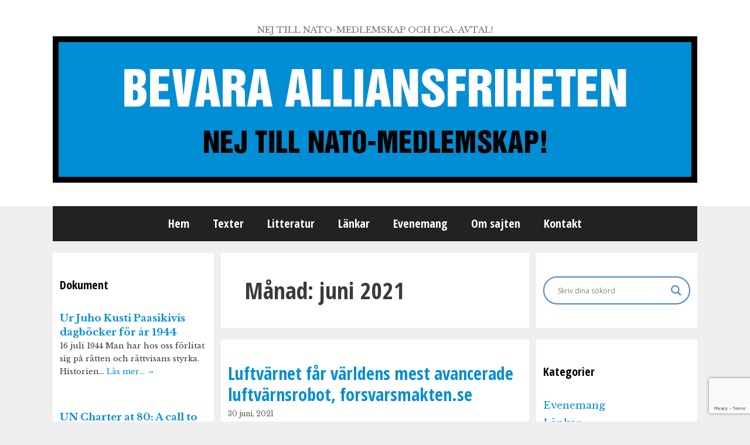

--- FILE ---
content_type: text/html; charset=UTF-8
request_url: https://www.alliansfriheten.se/2021/06/
body_size: 21902
content:
<!DOCTYPE html>
<html lang="sv-SE">
<head>
	<meta charset="UTF-8">
	<link rel="profile" href="https://gmpg.org/xfn/11">
	<title>juni 2021 &#8211; BEVARA ALLIANSFRIHETEN</title>
<meta name='robots' content='max-image-preview:large' />
<meta name="viewport" content="width=device-width, initial-scale=1"><link rel='dns-prefetch' href='//www.google.com' />
<link rel='dns-prefetch' href='//fonts.googleapis.com' />
<link rel='dns-prefetch' href='//s.w.org' />
<link href='https://fonts.gstatic.com' crossorigin rel='preconnect' />
<link rel="alternate" type="application/rss+xml" title="BEVARA ALLIANSFRIHETEN &raquo; flöde" href="https://www.alliansfriheten.se/feed/" />
<link rel="alternate" type="application/rss+xml" title="BEVARA ALLIANSFRIHETEN &raquo; kommentarsflöde" href="https://www.alliansfriheten.se/comments/feed/" />
		<script>
			window._wpemojiSettings = {"baseUrl":"https:\/\/s.w.org\/images\/core\/emoji\/13.1.0\/72x72\/","ext":".png","svgUrl":"https:\/\/s.w.org\/images\/core\/emoji\/13.1.0\/svg\/","svgExt":".svg","source":{"concatemoji":"https:\/\/www.alliansfriheten.se\/wp-includes\/js\/wp-emoji-release.min.js?ver=5.8.12"}};
			!function(e,a,t){var n,r,o,i=a.createElement("canvas"),p=i.getContext&&i.getContext("2d");function s(e,t){var a=String.fromCharCode;p.clearRect(0,0,i.width,i.height),p.fillText(a.apply(this,e),0,0);e=i.toDataURL();return p.clearRect(0,0,i.width,i.height),p.fillText(a.apply(this,t),0,0),e===i.toDataURL()}function c(e){var t=a.createElement("script");t.src=e,t.defer=t.type="text/javascript",a.getElementsByTagName("head")[0].appendChild(t)}for(o=Array("flag","emoji"),t.supports={everything:!0,everythingExceptFlag:!0},r=0;r<o.length;r++)t.supports[o[r]]=function(e){if(!p||!p.fillText)return!1;switch(p.textBaseline="top",p.font="600 32px Arial",e){case"flag":return s([127987,65039,8205,9895,65039],[127987,65039,8203,9895,65039])?!1:!s([55356,56826,55356,56819],[55356,56826,8203,55356,56819])&&!s([55356,57332,56128,56423,56128,56418,56128,56421,56128,56430,56128,56423,56128,56447],[55356,57332,8203,56128,56423,8203,56128,56418,8203,56128,56421,8203,56128,56430,8203,56128,56423,8203,56128,56447]);case"emoji":return!s([10084,65039,8205,55357,56613],[10084,65039,8203,55357,56613])}return!1}(o[r]),t.supports.everything=t.supports.everything&&t.supports[o[r]],"flag"!==o[r]&&(t.supports.everythingExceptFlag=t.supports.everythingExceptFlag&&t.supports[o[r]]);t.supports.everythingExceptFlag=t.supports.everythingExceptFlag&&!t.supports.flag,t.DOMReady=!1,t.readyCallback=function(){t.DOMReady=!0},t.supports.everything||(n=function(){t.readyCallback()},a.addEventListener?(a.addEventListener("DOMContentLoaded",n,!1),e.addEventListener("load",n,!1)):(e.attachEvent("onload",n),a.attachEvent("onreadystatechange",function(){"complete"===a.readyState&&t.readyCallback()})),(n=t.source||{}).concatemoji?c(n.concatemoji):n.wpemoji&&n.twemoji&&(c(n.twemoji),c(n.wpemoji)))}(window,document,window._wpemojiSettings);
		</script>
		<style>
img.wp-smiley,
img.emoji {
	display: inline !important;
	border: none !important;
	box-shadow: none !important;
	height: 1em !important;
	width: 1em !important;
	margin: 0 .07em !important;
	vertical-align: -0.1em !important;
	background: none !important;
	padding: 0 !important;
}
</style>
	<link rel='stylesheet' id='generate-fonts-css'  href='//fonts.googleapis.com/css?family=Libre+Baskerville:regular,italic,700' media='all' />
<link rel='stylesheet' id='wp-block-library-css'  href='https://www.alliansfriheten.se/wp-includes/css/dist/block-library/style.min.css?ver=5.8.12' media='all' />
<link rel='stylesheet' id='contact-form-7-css'  href='https://www.alliansfriheten.se/wp-content/plugins/contact-form-7/includes/css/styles.css?ver=5.5.1' media='all' />
<link rel='stylesheet' id='chld_thm_cfg_parent-css'  href='https://www.alliansfriheten.se/wp-content/themes/generatepress/style.css?ver=5.8.12' media='all' />
<link rel='stylesheet' id='generate-style-grid-css'  href='https://www.alliansfriheten.se/wp-content/themes/generatepress/assets/css/unsemantic-grid.min.css?ver=3.1.3' media='all' />
<link rel='stylesheet' id='generate-style-css'  href='https://www.alliansfriheten.se/wp-content/themes/generatepress/assets/css/style.min.css?ver=3.1.3' media='all' />
<style id='generate-style-inline-css'>
body{background-color:#efefef;color:#3a3a3a;}a{color:#018ed5;}a:hover, a:focus, a:active{color:#000000;}body .grid-container{max-width:1100px;}.wp-block-group__inner-container{max-width:1100px;margin-left:auto;margin-right:auto;}.generate-back-to-top{font-size:20px;border-radius:3px;position:fixed;bottom:30px;right:30px;line-height:40px;width:40px;text-align:center;z-index:10;transition:opacity 300ms ease-in-out;}:root{--contrast:#222222;--contrast-2:#575760;--contrast-3:#b2b2be;--base:#f0f0f0;--base-2:#f7f8f9;--base-3:#ffffff;--accent:#1e73be;}.has-contrast-color{color:#222222;}.has-contrast-background-color{background-color:#222222;}.has-contrast-2-color{color:#575760;}.has-contrast-2-background-color{background-color:#575760;}.has-contrast-3-color{color:#b2b2be;}.has-contrast-3-background-color{background-color:#b2b2be;}.has-base-color{color:#f0f0f0;}.has-base-background-color{background-color:#f0f0f0;}.has-base-2-color{color:#f7f8f9;}.has-base-2-background-color{background-color:#f7f8f9;}.has-base-3-color{color:#ffffff;}.has-base-3-background-color{background-color:#ffffff;}.has-accent-color{color:#1e73be;}.has-accent-background-color{background-color:#1e73be;}body, button, input, select, textarea{font-family:"Libre Baskerville", serif;font-weight:400;font-size:14px;}body{line-height:1.5;}.entry-content > [class*="wp-block-"]:not(:last-child){margin-bottom:1.5em;}.main-title{font-size:45px;}.main-navigation .main-nav ul ul li a{font-size:14px;}.sidebar .widget, .footer-widgets .widget{font-size:17px;}h1{font-weight:300;font-size:40px;}h2{font-weight:300;font-size:30px;}h3{font-size:20px;}h4{font-size:inherit;}h5{font-size:inherit;}@media (max-width:768px){.main-title{font-size:30px;}h1{font-size:30px;}h2{font-size:25px;}}.top-bar{background-color:#636363;color:#ffffff;}.top-bar a{color:#ffffff;}.top-bar a:hover{color:#303030;}.site-header{background-color:#ffffff;color:#3a3a3a;}.site-header a{color:#3a3a3a;}.main-title a,.main-title a:hover{color:#222222;}.site-description{color:#757575;}.main-navigation,.main-navigation ul ul{background-color:#222222;}.main-navigation .main-nav ul li a, .main-navigation .menu-toggle, .main-navigation .menu-bar-items{color:#ffffff;}.main-navigation .main-nav ul li:not([class*="current-menu-"]):hover > a, .main-navigation .main-nav ul li:not([class*="current-menu-"]):focus > a, .main-navigation .main-nav ul li.sfHover:not([class*="current-menu-"]) > a, .main-navigation .menu-bar-item:hover > a, .main-navigation .menu-bar-item.sfHover > a{color:#ffffff;background-color:#3f3f3f;}button.menu-toggle:hover,button.menu-toggle:focus,.main-navigation .mobile-bar-items a,.main-navigation .mobile-bar-items a:hover,.main-navigation .mobile-bar-items a:focus{color:#ffffff;}.main-navigation .main-nav ul li[class*="current-menu-"] > a{color:#ffffff;background-color:#3f3f3f;}.navigation-search input[type="search"],.navigation-search input[type="search"]:active, .navigation-search input[type="search"]:focus, .main-navigation .main-nav ul li.search-item.active > a, .main-navigation .menu-bar-items .search-item.active > a{color:#ffffff;background-color:#3f3f3f;}.main-navigation ul ul{background-color:#3f3f3f;}.main-navigation .main-nav ul ul li a{color:#ffffff;}.main-navigation .main-nav ul ul li:not([class*="current-menu-"]):hover > a,.main-navigation .main-nav ul ul li:not([class*="current-menu-"]):focus > a, .main-navigation .main-nav ul ul li.sfHover:not([class*="current-menu-"]) > a{color:#ffffff;background-color:#4f4f4f;}.main-navigation .main-nav ul ul li[class*="current-menu-"] > a{color:#ffffff;background-color:#4f4f4f;}.separate-containers .inside-article, .separate-containers .comments-area, .separate-containers .page-header, .one-container .container, .separate-containers .paging-navigation, .inside-page-header{background-color:#ffffff;}.entry-meta{color:#595959;}.entry-meta a{color:#595959;}.entry-meta a:hover{color:#1e73be;}.sidebar .widget{background-color:#ffffff;}.sidebar .widget .widget-title{color:#000000;}.footer-widgets{background-color:#ffffff;}.footer-widgets .widget-title{color:#000000;}.site-info{color:#ffffff;background-color:#222222;}.site-info a{color:#ffffff;}.site-info a:hover{color:#606060;}.footer-bar .widget_nav_menu .current-menu-item a{color:#606060;}input[type="text"],input[type="email"],input[type="url"],input[type="password"],input[type="search"],input[type="tel"],input[type="number"],textarea,select{color:#666666;background-color:#fafafa;border-color:#cccccc;}input[type="text"]:focus,input[type="email"]:focus,input[type="url"]:focus,input[type="password"]:focus,input[type="search"]:focus,input[type="tel"]:focus,input[type="number"]:focus,textarea:focus,select:focus{color:#666666;background-color:#ffffff;border-color:#bfbfbf;}button,html input[type="button"],input[type="reset"],input[type="submit"],a.button,a.wp-block-button__link:not(.has-background){color:#ffffff;background-color:#666666;}button:hover,html input[type="button"]:hover,input[type="reset"]:hover,input[type="submit"]:hover,a.button:hover,button:focus,html input[type="button"]:focus,input[type="reset"]:focus,input[type="submit"]:focus,a.button:focus,a.wp-block-button__link:not(.has-background):active,a.wp-block-button__link:not(.has-background):focus,a.wp-block-button__link:not(.has-background):hover{color:#ffffff;background-color:#3f3f3f;}a.generate-back-to-top{background-color:rgba( 0,0,0,0.4 );color:#ffffff;}a.generate-back-to-top:hover,a.generate-back-to-top:focus{background-color:rgba( 0,0,0,0.6 );color:#ffffff;}@media (max-width:768px){.main-navigation .menu-bar-item:hover > a, .main-navigation .menu-bar-item.sfHover > a{background:none;color:#ffffff;}}.inside-top-bar{padding:10px;}.inside-header{padding:40px;}.site-main .wp-block-group__inner-container{padding:40px;}.entry-content .alignwide, body:not(.no-sidebar) .entry-content .alignfull{margin-left:-40px;width:calc(100% + 80px);max-width:calc(100% + 80px);}.rtl .menu-item-has-children .dropdown-menu-toggle{padding-left:20px;}.rtl .main-navigation .main-nav ul li.menu-item-has-children > a{padding-right:20px;}.site-info{padding:20px;}@media (max-width:768px){.separate-containers .inside-article, .separate-containers .comments-area, .separate-containers .page-header, .separate-containers .paging-navigation, .one-container .site-content, .inside-page-header{padding:30px;}.site-main .wp-block-group__inner-container{padding:30px;}.site-info{padding-right:10px;padding-left:10px;}.entry-content .alignwide, body:not(.no-sidebar) .entry-content .alignfull{margin-left:-30px;width:calc(100% + 60px);max-width:calc(100% + 60px);}}.one-container .sidebar .widget{padding:0px;}@media (max-width:768px){.main-navigation .menu-toggle,.main-navigation .mobile-bar-items,.sidebar-nav-mobile:not(#sticky-placeholder){display:block;}.main-navigation ul,.gen-sidebar-nav{display:none;}[class*="nav-float-"] .site-header .inside-header > *{float:none;clear:both;}}
</style>
<link rel='stylesheet' id='generate-mobile-style-css'  href='https://www.alliansfriheten.se/wp-content/themes/generatepress/assets/css/mobile.min.css?ver=3.1.3' media='all' />
<link rel='stylesheet' id='generate-font-icons-css'  href='https://www.alliansfriheten.se/wp-content/themes/generatepress/assets/css/components/font-icons.min.css?ver=3.1.3' media='all' />
<link rel='stylesheet' id='font-awesome-css'  href='https://www.alliansfriheten.se/wp-content/themes/generatepress/assets/css/components/font-awesome.min.css?ver=4.7' media='all' />
<link rel='stylesheet' id='generate-child-css'  href='https://www.alliansfriheten.se/wp-content/themes/generatepress-child/style.css?ver=1.3.29.1463671608' media='all' />
<link rel='stylesheet' id='wpdreams-asl-basic-css'  href='https://www.alliansfriheten.se/wp-content/plugins/ajax-search-lite/css/style.basic.css?ver=4.12.7' media='all' />
<link rel='stylesheet' id='wpdreams-asl-instance-css'  href='https://www.alliansfriheten.se/wp-content/plugins/ajax-search-lite/css/style-curvy-blue.css?ver=4.12.7' media='all' />
<link rel="https://api.w.org/" href="https://www.alliansfriheten.se/wp-json/" /><link rel="EditURI" type="application/rsd+xml" title="RSD" href="https://www.alliansfriheten.se/xmlrpc.php?rsd" />
<link rel="wlwmanifest" type="application/wlwmanifest+xml" href="https://www.alliansfriheten.se/wp-includes/wlwmanifest.xml" /> 
<meta name="generator" content="WordPress 5.8.12" />
				<link rel="preconnect" href="https://fonts.gstatic.com" crossorigin />
				<link rel="preload" as="style" href="//fonts.googleapis.com/css?family=Open+Sans&display=swap" />
				<link rel="stylesheet" href="//fonts.googleapis.com/css?family=Open+Sans&display=swap" media="all" />
							            <style>
				            
					div[id*='ajaxsearchlitesettings'].searchsettings .asl_option_inner label {
						font-size: 0px !important;
						color: rgba(0, 0, 0, 0);
					}
					div[id*='ajaxsearchlitesettings'].searchsettings .asl_option_inner label:after {
						font-size: 11px !important;
						position: absolute;
						top: 0;
						left: 0;
						z-index: 1;
					}
					.asl_w_container {
						width: 100%;
						margin: 0px 0px 0px 0px;
						min-width: 200px;
					}
					div[id*='ajaxsearchlite'].asl_m {
						width: 100%;
					}
					div[id*='ajaxsearchliteres'].wpdreams_asl_results div.resdrg span.highlighted {
						font-weight: bold;
						color: rgba(217, 49, 43, 1);
						background-color: rgba(238, 238, 238, 1);
					}
					div[id*='ajaxsearchliteres'].wpdreams_asl_results .results img.asl_image {
						width: 70px;
						height: 70px;
						object-fit: cover;
					}
					div.asl_r .results {
						max-height: none;
					}
				
						div.asl_r.asl_w.vertical .results .item::after {
							display: block;
							position: absolute;
							bottom: 0;
							content: '';
							height: 1px;
							width: 100%;
							background: #D8D8D8;
						}
						div.asl_r.asl_w.vertical .results .item.asl_last_item::after {
							display: none;
						}
								            </style>
			            		<style id="wp-custom-css">
			
.entry-title {
	font-size: 30px;
}
.pis-title {
	font-size: 14px;
}
.pis-excerpt, .pis-noposts {
	font-size: 13px;
}
/* Columns */
.both-sidebars.separate-containers .site-main {
	margin: 20px 12px;
}
.separate-containers .inside-article, .widget-area .widget {
	padding: 40px 12px;
}

h2 {clear: both;}		</style>
			<meta property="og:image" content="https://www.alliansfriheten.se/wp-content/uploads/2020/01/afriheten-fb-share.png">
	<meta name="twitter:image" content="https://www.alliansfriheten.se/wp-content/uploads/2020/01/afriheten-fb-share.png">
</head>

<body data-rsssl=1 class="archive date wp-custom-logo wp-embed-responsive both-sidebars nav-below-header separate-containers fluid-header active-footer-widgets-0 nav-aligned-center header-aligned-center dropdown-hover" itemtype="https://schema.org/Blog" itemscope>
	<a class="screen-reader-text skip-link" href="#content" title="Hoppa till innehåll">Hoppa till innehåll</a>		<header class="site-header" id="masthead" aria-label="Webbplats"  itemtype="https://schema.org/WPHeader" itemscope>
			<div class="inside-header grid-container grid-parent">
				<div class="site-branding">
						
						<p class="site-description" itemprop="description">
					NEJ TILL NATO-MEDLEMSKAP OCH DCA-AVTAL!
				</p>
					</div><div class="site-logo">
					<a href="https://www.alliansfriheten.se/" title="BEVARA ALLIANSFRIHETEN" rel="home">
						<img  class="header-image is-logo-image" alt="BEVARA ALLIANSFRIHETEN" src="https://www.alliansfriheten.se/wp-content/uploads/2016/05/header.png" title="BEVARA ALLIANSFRIHETEN" />
					</a>
				</div>			</div>
		</header>
				<nav class="main-navigation grid-container grid-parent sub-menu-right" id="site-navigation" aria-label="Primär"  itemtype="https://schema.org/SiteNavigationElement" itemscope>
			<div class="inside-navigation grid-container grid-parent">
								<button class="menu-toggle" aria-controls="primary-menu" aria-expanded="false">
					<span class="mobile-menu">Meny</span>				</button>
				<div id="primary-menu" class="main-nav"><ul id="menu-meny-1" class=" menu sf-menu"><li id="menu-item-8" class="menu-item menu-item-type-custom menu-item-object-custom menu-item-home menu-item-8"><a href="https://www.alliansfriheten.se/">Hem</a></li>
<li id="menu-item-11" class="menu-item menu-item-type-taxonomy menu-item-object-category menu-item-11"><a href="https://www.alliansfriheten.se/category/texter/">Texter</a></li>
<li id="menu-item-16" class="menu-item menu-item-type-taxonomy menu-item-object-category menu-item-16"><a href="https://www.alliansfriheten.se/category/litteratur/">Litteratur</a></li>
<li id="menu-item-14" class="menu-item menu-item-type-taxonomy menu-item-object-category menu-item-14"><a href="https://www.alliansfriheten.se/category/lankar/">Länkar</a></li>
<li id="menu-item-15" class="menu-item menu-item-type-taxonomy menu-item-object-category menu-item-15"><a href="https://www.alliansfriheten.se/category/evenemang/">Evenemang</a></li>
<li id="menu-item-10" class="menu-item menu-item-type-post_type menu-item-object-page menu-item-10"><a href="https://www.alliansfriheten.se/om-sajten/">Om sajten</a></li>
<li id="menu-item-9" class="menu-item menu-item-type-post_type menu-item-object-page menu-item-9"><a href="https://www.alliansfriheten.se/kontakt/">Kontakt</a></li>
</ul></div>			</div>
		</nav>
		
	<div id="page" class="hfeed site grid-container container grid-parent">
				<div id="content" class="site-content">
			
	<div class="content-area grid-parent mobile-grid-100 push-25 grid-50 tablet-push-25 tablet-grid-50" id="primary">
		<main class="site-main" id="main">
					<header class="page-header" aria-label="Sida">
			
			<h1 class="page-title">
				Månad: <span>juni 2021</span>			</h1>

					</header>
		<article id="post-26726" class="post-26726 post type-post status-publish format-standard hentry category-lankar" itemtype='https://schema.org/CreativeWork' itemscope='itemscope'>
	<div class="inside-article">
				<header class="entry-header">
						<h2 class="entry-title" itemprop="headline"><a href="https://www.alliansfriheten.se/luftvarnet-far-varldens-mest-avancerade-luftvarnsrobot-forsvarsmakten-se/" rel="bookmark">Luftvärnet får världens mest avancerade luftvärnsrobot, forsvarsmakten.se</a></h2>					<div class="entry-meta">
			<span class="posted-on"><time class="entry-date published" datetime="2021-06-30T18:18:33+02:00" itemprop="datePublished">30 juni, 2021</time></span> <span class="byline">av <span class="author vcard" itemprop="author" itemtype="https://schema.org/Person" itemscope><a class="url fn n" href="https://www.alliansfriheten.se/author/lars-gunnar/" title="Visa alla inlägg av Redaktionen" rel="author" itemprop="url"><span class="author-name" itemprop="name">Redaktionen</span></a></span></span> 		</div>
				</header><!-- .entry-header -->
				<div class="author-alias">
				</div>
		
					<div class="entry-content" itemprop="text">
				<p>Ett nytt luftvärnssystem är på väg att införas och de första komponenterna levererades till Sverige under våren. Luftvärnssystem 103 Patriot är den svenska benämningen på Patriot PAC-3, den senaste varianten av patriotsystemet.</p>
<p>Försvarsmakten kommer att använda två typer av robot när Luftvärnssystem 103 Patriot införs. Den ena är Lockheed Martins PAC-3 MSE. De används främst för att bekämpa ballistiska robotar och kryssningsrobotar.</p>
<p>– Den är optimerad för att skjuta ner ballistiska robotar och det här är en förmåga som inte funnits tidigare, säger Joakim Lewin, chef systemanskaffning armémateriel.</p>
<p>Den andra roboten som levereras är Patriot GEM-T, tillverkad av Raytheon.</p>
<p>– Den är mer av en avancerad robot för att bekämpa flygfarkoster av olika slag, säger Joakim Lewin. <a href="https://www.forsvarsmakten.se/sv/aktuellt/2021/06/luftvarnet-far-varldens-mest-avancerade-luftvarnsrobot/" target="_blank" rel="noopener">Läs pressmeddelande</a></p>
							</div><!-- .entry-content -->
				
				<footer class="entry-meta" aria-label="Metadata för inlägg">
			<span class="cat-links"><span class="screen-reader-text">Kategorier </span><a href="https://www.alliansfriheten.se/category/lankar/" rel="category tag">Länkar</a></span> 		</footer>
					</div><!-- .inside-article -->
</article><!-- #post-## --><article id="post-26723" class="post-26723 post type-post status-publish format-standard hentry category-lankar" itemtype='https://schema.org/CreativeWork' itemscope='itemscope'>
	<div class="inside-article">
				<header class="entry-header">
						<h2 class="entry-title" itemprop="headline"><a href="https://www.alliansfriheten.se/nato-och-ryssland-visar-makt-i-svarta-havet-nrc-nl/" rel="bookmark">Nato och Ryssland visar makt i Svarta havet, nrc.nl</a></h2>					<div class="entry-meta">
			<span class="posted-on"><time class="entry-date published" datetime="2021-06-30T13:59:51+02:00" itemprop="datePublished">30 juni, 2021</time></span> <span class="byline">av <span class="author vcard" itemprop="author" itemtype="https://schema.org/Person" itemscope><a class="url fn n" href="https://www.alliansfriheten.se/author/lars-gunnar/" title="Visa alla inlägg av Redaktionen" rel="author" itemprop="url"><span class="author-name" itemprop="name">Redaktionen</span></a></span></span> 		</div>
				</header><!-- .entry-header -->
				<div class="author-alias">
				</div>
		
					<div class="entry-content" itemprop="text">
				<p>Google-översättning ( Utgivarna)</p>
<p>[&#8230;] Förra onsdagen seglade den brittiska HMS Defender från Odessa (Ukraina) till Batumi (Georgien) och korsade en kort tid kort territorialvattnet på Krim. Ur västerländsk synpunkt är dessa ukrainska vatten.</p>
<p>Ryssland tolkade den brittiska passagen som en provokation och försökte dra nytta av den offentligt. Moskva meddelade omedelbart att varningsskott hade avfyrats mot det brittiska skeppet och att flygplan hade släppt bomber i fartygets väg.</p>
<p>Den brittiska marinen förnekade att varningsskott hade skjutits eller bomber släppts och betonade att Defender hade uppfört sig i enlighet med internationella avtal. [&#8230;]</p>
<p>Den brittisk-ryska frågan fick en intressant  uppföljning förra helgen när konfidentiella dokument från den brittiska flottan hittades vid en busshållplats i Kent. Några av dokumenten handlade om brittiska truppers möjliga närvaro i Afghanistan efter Nato-operationernas slut där. Andra tidningar handlade om förväntade ryska reaktioner om ett brittiskt fartyg seglade nära Krim. En förbipasserande hittade de klassificerade dokumenten och överlämnade dem till BBC.</p>
<p>Den brittiska flottan visste naturligtvis mycket väl att rutten skulle uppfattas av Ryssland som en provokation. Vapnen på fartygets däck var därför täckta med pressening och helikoptern var parkerad i fartygets hangar, enligt dokumenten. I början av förra veckan hade det brittiska militärmötet diskuterat uppdraget med namnet &#8217;Op Ditroite&#8217;.</p>
<p>En av de frågor som ställdes vid British Forces Headquarters i Northwood var: &#8221;Vad vet vi om en möjlig &#8217;mottagningskommitté&#8217; &#8221;? Dokumenten visade att man ansåg att flytta från en defensiv hållning till &#8221;operativ aktivitet&#8221; skulle leda till &#8221;mer regelbunden interaktion&#8221; med de ryska väpnade styrkorna.</p>
<p>Britterna betraktade två rutter. En nära kusten och en sydligare på ett stort avstånd från kusten. Den obestridda vägen avvisades eftersom Ryssland kunde tolka bristen på provokation som en svaghet och / eller som bevis för att Storbritannien fortfarande accepterade annekteringen. <a href="https://www.nrc.nl/nieuws/2021/06/29/machtsvertoon-in-de-zwarte-zee-a4049293" target="_blank" rel="noopener">Läs artikel</a></p>
							</div><!-- .entry-content -->
				
				<footer class="entry-meta" aria-label="Metadata för inlägg">
			<span class="cat-links"><span class="screen-reader-text">Kategorier </span><a href="https://www.alliansfriheten.se/category/lankar/" rel="category tag">Länkar</a></span> 		</footer>
					</div><!-- .inside-article -->
</article><!-- #post-## --><article id="post-26719" class="post-26719 post type-post status-publish format-standard hentry category-texter" itemtype='https://schema.org/CreativeWork' itemscope='itemscope'>
	<div class="inside-article">
				<header class="entry-header">
						<h2 class="entry-title" itemprop="headline"><a href="https://www.alliansfriheten.se/brev-till-ekots-redaktion-om-militarovningar/" rel="bookmark">Brev till Ekots redaktion om militärövningar som Sea Breeze 2021 och andra</a></h2>					<div class="entry-meta">
			<span class="posted-on"><time class="updated" datetime="2021-07-01T17:57:07+02:00" itemprop="dateModified">1 juli, 2021</time><time class="entry-date published" datetime="2021-06-30T11:47:14+02:00" itemprop="datePublished">30 juni, 2021</time></span> <span class="byline">av <span class="author vcard" itemprop="author" itemtype="https://schema.org/Person" itemscope><a class="url fn n" href="https://www.alliansfriheten.se/author/lars-gunnar/" title="Visa alla inlägg av Redaktionen" rel="author" itemprop="url"><span class="author-name" itemprop="name">Redaktionen</span></a></span></span> 		</div>
				</header><!-- .entry-header -->
				<div class="author-alias">
				</div>
		
					<div class="entry-content" itemprop="text">
				<p>Vi publicerar här ett brev från en person till Sveriges Radios Ekoredaktion.</p>
<p>Till Ekotsredaktion i Sverige Radio P1,</p>
<p>Varför anser ni att de stora militär övningar, som Sverige deltar i, inte ha ett ”nyhetsvärde”? Har vi en demokrati i Sverige?</p>
<p>NATOs överbefälhavare general Tod Wolters deklarerade redan för ett år sedan den 25 februari inför senaten att han var nöjd med hur de allierade hade blivit övertygade om faran med Ryssland. Det ansåg inte våra media eller Sverige Radio (SR) att ha tillräckligt nyhetsvärde för att rapportera om. Det visar sig att Sverige också har blivit övertygad om ”faran”. Sverige är ju neutral och är inte med i NATO, men deltar och har deltagit ändå i många av NATOs militära ”övningar”.</p>
<p class="read-more-container"><a title="Brev till Ekots redaktion om militärövningar som Sea Breeze 2021 och andra" class="read-more content-read-more" href="https://www.alliansfriheten.se/brev-till-ekots-redaktion-om-militarovningar/#more-26719" aria-label="Mer på Brev till Ekots redaktion om militärövningar som Sea Breeze 2021 och andra">Läs mer</a></p>
							</div><!-- .entry-content -->
				
				<footer class="entry-meta" aria-label="Metadata för inlägg">
			<span class="cat-links"><span class="screen-reader-text">Kategorier </span><a href="https://www.alliansfriheten.se/category/texter/" rel="category tag">Texter</a></span> 		</footer>
					</div><!-- .inside-article -->
</article><!-- #post-## --><article id="post-26716" class="post-26716 post type-post status-publish format-standard hentry category-texter tag-utvald" itemtype='https://schema.org/CreativeWork' itemscope='itemscope'>
	<div class="inside-article">
				<header class="entry-header">
						<h2 class="entry-title" itemprop="headline"><a href="https://www.alliansfriheten.se/memoar/" rel="bookmark">Memoar</a></h2>					<div class="entry-meta">
			<span class="posted-on"><time class="updated" datetime="2021-07-02T18:06:43+02:00" itemprop="dateModified">2 juli, 2021</time><time class="entry-date published" datetime="2021-06-30T11:02:36+02:00" itemprop="datePublished">30 juni, 2021</time></span> <span class="byline">av <span class="author vcard" itemprop="author" itemtype="https://schema.org/Person" itemscope><a class="url fn n" href="https://www.alliansfriheten.se/author/lars-gunnar/" title="Visa alla inlägg av Redaktionen" rel="author" itemprop="url"><span class="author-name" itemprop="name">Redaktionen</span></a></span></span> 		</div>
				</header><!-- .entry-header -->
				<div class="author-alias">
		Anders Björnsson		</div>
		
					<div class="entry-content" itemprop="text">
				<p>Lumpen var ingenting som jag såg fram emot. En del av mina ungdomskamrater – några av dem blev män i staten – sökte och fick skrivbordstjänst. Jag gjorde färdigt min akademiska grundutbildning, innan jag måste påminna inskrivningsmyndigheterna om att jag också borde ha en militär grundutbildning. Det visade sig, att man hade placerat mig i artilleriet – obegripligt nog, fastän jag var rätt duktig i matematik. Elitutbildningar som tolkskolan hade jag inte eftersträvat, även om jag läst ryska på gymnasiet.</p>
<p class="read-more-container"><a title="Memoar" class="read-more content-read-more" href="https://www.alliansfriheten.se/memoar/#more-26716" aria-label="Mer på Memoar">Läs mer</a></p>
							</div><!-- .entry-content -->
				
				<footer class="entry-meta" aria-label="Metadata för inlägg">
			<span class="cat-links"><span class="screen-reader-text">Kategorier </span><a href="https://www.alliansfriheten.se/category/texter/" rel="category tag">Texter</a></span> <span class="tags-links"><span class="screen-reader-text">Etiketter </span><a href="https://www.alliansfriheten.se/tag/utvald/" rel="tag">utvald</a></span> 		</footer>
					</div><!-- .inside-article -->
</article><!-- #post-## --><article id="post-26712" class="post-26712 post type-post status-publish format-standard hentry category-lankar" itemtype='https://schema.org/CreativeWork' itemscope='itemscope'>
	<div class="inside-article">
				<header class="entry-header">
						<h2 class="entry-title" itemprop="headline"><a href="https://www.alliansfriheten.se/nato-leaders-agree-to-maintain-funding-for-kabul-airport-tolonews-com/" rel="bookmark">NATO Leaders Agree to Maintain Funding for Kabul Airport, tolonews.com</a></h2>					<div class="entry-meta">
			<span class="posted-on"><time class="entry-date published" datetime="2021-06-29T16:11:50+02:00" itemprop="datePublished">29 juni, 2021</time></span> <span class="byline">av <span class="author vcard" itemprop="author" itemtype="https://schema.org/Person" itemscope><a class="url fn n" href="https://www.alliansfriheten.se/author/lars-gunnar/" title="Visa alla inlägg av Redaktionen" rel="author" itemprop="url"><span class="author-name" itemprop="name">Redaktionen</span></a></span></span> 		</div>
				</header><!-- .entry-header -->
				<div class="author-alias">
				</div>
		
					<div class="entry-content" itemprop="text">
				<p>NATO leaders at the Brussels summit on Monday agreed to maintain funding for the Hamid Karzai International Airport in Kabul after the Resolute Support mission in Afghanistan ends.</p>
<p>Addressing a press conference after the summit, NATO Secretary General Jens Stoltenberg said the RS mission is ending but NATO will continue supporting Afghanistan in four ways: funding Afghan forces, out-of-country training for Afghan forces, a continued civilian presence, and maintaining &#8221;critical infrastructure&#8221; such as the Kabul airport.</p>
<p>“NATO and allies are now working on how to ensure the continued operation of an international airport in Kabul. There were meetings also on the sidelines of the summit today. Turkey of course plays a key role in those efforts. We are working on exactly how to do it but there is a strong commitment from NATO and from NATO allies to ensure that we can operate an international airport,” he said. <a href="https://tolonews.com/afghanistan-172848" target="_blank" rel="noopener">Läs artikel</a></p>
							</div><!-- .entry-content -->
				
				<footer class="entry-meta" aria-label="Metadata för inlägg">
			<span class="cat-links"><span class="screen-reader-text">Kategorier </span><a href="https://www.alliansfriheten.se/category/lankar/" rel="category tag">Länkar</a></span> 		</footer>
					</div><!-- .inside-article -->
</article><!-- #post-## --><article id="post-26710" class="post-26710 post type-post status-publish format-standard hentry category-lankar" itemtype='https://schema.org/CreativeWork' itemscope='itemscope'>
	<div class="inside-article">
				<header class="entry-header">
						<h2 class="entry-title" itemprop="headline"><a href="https://www.alliansfriheten.se/russia-china-extend-treaty-hail-ties-themoscowtimes-com/" rel="bookmark">Russia, China Extend Treaty, Hail Ties, themoscowtimes.com</a></h2>					<div class="entry-meta">
			<span class="posted-on"><time class="entry-date published" datetime="2021-06-29T15:57:10+02:00" itemprop="datePublished">29 juni, 2021</time></span> <span class="byline">av <span class="author vcard" itemprop="author" itemtype="https://schema.org/Person" itemscope><a class="url fn n" href="https://www.alliansfriheten.se/author/lars-gunnar/" title="Visa alla inlägg av Redaktionen" rel="author" itemprop="url"><span class="author-name" itemprop="name">Redaktionen</span></a></span></span> 		</div>
				</header><!-- .entry-header -->
				<div class="author-alias">
				</div>
		
					<div class="entry-content" itemprop="text">
				<p>The leaders of China and Russia on Monday announced the extension of a 20-year-old friendship treaty, hailing increasingly close ties and the &#8221;stabilizing role&#8221; of their relationship.</p>
<p>The Kremlin published a joint statement from Russia and China to mark two decades since the treaty was signed, as Vladimir Putin and Xi Jinping held a televised meeting by video link. [&#8230;]</p>
<p>&#8221;As the world has entered a period of turbulence and change, and humanity faces various risks, close Sino-Russian cooperation brings positive energy to the international community,&#8221; Xi said, according to a transcript released by the Kremlin. <a href="https://www.themoscowtimes.com/2021/06/28/russia-china-extend-treaty-hail-ties-a74363" target="_blank" rel="noopener">Läs artikel</a></p>
							</div><!-- .entry-content -->
				
				<footer class="entry-meta" aria-label="Metadata för inlägg">
			<span class="cat-links"><span class="screen-reader-text">Kategorier </span><a href="https://www.alliansfriheten.se/category/lankar/" rel="category tag">Länkar</a></span> 		</footer>
					</div><!-- .inside-article -->
</article><!-- #post-## --><article id="post-26707" class="post-26707 post type-post status-publish format-standard hentry category-lankar" itemtype='https://schema.org/CreativeWork' itemscope='itemscope'>
	<div class="inside-article">
				<header class="entry-header">
						<h2 class="entry-title" itemprop="headline"><a href="https://www.alliansfriheten.se/how-the-nagorno-karabagh-conflict-is-a-lesson-to-the-west-in-geopolitical-reality-responsiblestatecraft-org/" rel="bookmark">How the Nagorno-Karabagh conflict is a lesson to the West in geopolitical reality, responsiblestatecraft.org</a></h2>					<div class="entry-meta">
			<span class="posted-on"><time class="entry-date published" datetime="2021-06-29T12:14:38+02:00" itemprop="datePublished">29 juni, 2021</time></span> <span class="byline">av <span class="author vcard" itemprop="author" itemtype="https://schema.org/Person" itemscope><a class="url fn n" href="https://www.alliansfriheten.se/author/lars-gunnar/" title="Visa alla inlägg av Redaktionen" rel="author" itemprop="url"><span class="author-name" itemprop="name">Redaktionen</span></a></span></span> 		</div>
				</header><!-- .entry-header -->
				<div class="author-alias">
		Anatol Lieven, senior research fellow on Russia and Europe at the Quincy Institute for Responsible Statecraft		</div>
		
					<div class="entry-content" itemprop="text">
				<p>When Azerbaijan launched an offensive in the Fall of 2020 to retake the disputed territory of Nagorno-Karabagh from Armenia, the United States, NATO, and the European Union played no role in ending the conflict. All that came from Brussels and Washington were pious statements about regrettable civilian casualties and the need for a peaceful solution.</p>
<p>Intervention to end the fighting was left to Russia. After Azerbaijan had reconquered much of the territory, Russia imposed an armistice agreement backed by Russian peacekeepers. Under this agreement, Armenia handed back more Azerbaijani territory outside Nagorno-Karabagh itself; with a Russian peacekeeping force now guaranteeing the security and de facto continued independence of the remainder of Armenian Nagorno-Karabagh. At the same time, Russia’s defensive alliance with Armenia, and the presence of Russian forces in that country, guarantees the settlement against any attempt by Turkey to intervene on the side of Azerbaijan. <a href="https://responsiblestatecraft.org/2021/06/28/how-the-nagorno-karabagh-conflict-is-a-lesson-to-the-west-in-geopolitical-reality/" target="_blank" rel="noopener">Läs artikel</a></p>
							</div><!-- .entry-content -->
				
				<footer class="entry-meta" aria-label="Metadata för inlägg">
			<span class="cat-links"><span class="screen-reader-text">Kategorier </span><a href="https://www.alliansfriheten.se/category/lankar/" rel="category tag">Länkar</a></span> 		</footer>
					</div><!-- .inside-article -->
</article><!-- #post-## --><article id="post-26704" class="post-26704 post type-post status-publish format-standard hentry category-lankar" itemtype='https://schema.org/CreativeWork' itemscope='itemscope'>
	<div class="inside-article">
				<header class="entry-header">
						<h2 class="entry-title" itemprop="headline"><a href="https://www.alliansfriheten.se/this-wont-be-popular-but-our-navys-black-sea-antics-were-stupid-hitchensblog-mailonsunday-co-u/" rel="bookmark">This won&#8217;t be popular&#8230; but our Navy&#8217;s Black Sea antics were stupid, hitchensblog.mailonsunday.co.u</a></h2>					<div class="entry-meta">
			<span class="posted-on"><time class="updated" datetime="2021-06-29T12:00:59+02:00" itemprop="dateModified">29 juni, 2021</time><time class="entry-date published" datetime="2021-06-29T10:41:55+02:00" itemprop="datePublished">29 juni, 2021</time></span> <span class="byline">av <span class="author vcard" itemprop="author" itemtype="https://schema.org/Person" itemscope><a class="url fn n" href="https://www.alliansfriheten.se/author/lars-gunnar/" title="Visa alla inlägg av Redaktionen" rel="author" itemprop="url"><span class="author-name" itemprop="name">Redaktionen</span></a></span></span> 		</div>
				</header><!-- .entry-header -->
				<div class="author-alias">
		Peter Hitchens, journalist and author		</div>
		
					<div class="entry-content" itemprop="text">
				<p>People often accuse me of being a ‘Populist’ because some of the things I say are popular. Well, today I am going to be an Unpopulist. I think the Royal Navy’s antics in the Black Sea last week were little short of crazy.</p>
<p>I struggle to find a parallel that would be as mad. You need several things: a place where the Navy involved has no good reason to be, thousands of miles from its normal habitat; a quarrel in which that Navy’s country has no direct interest; a dispute over who owns a piece of land, in which those who live there take one view and a nearby country takes the other. <a href="https://hitchensblog.mailonsunday.co.uk/2021/06/peter-hitchens-this-wont-be-popular-but-our-navys-black-sea-antics-were-stupid.html" target="_blank" rel="noopener">Läs artikel</a></p>
							</div><!-- .entry-content -->
				
				<footer class="entry-meta" aria-label="Metadata för inlägg">
			<span class="cat-links"><span class="screen-reader-text">Kategorier </span><a href="https://www.alliansfriheten.se/category/lankar/" rel="category tag">Länkar</a></span> 		</footer>
					</div><!-- .inside-article -->
</article><!-- #post-## --><article id="post-26701" class="post-26701 post type-post status-publish format-standard hentry category-lankar" itemtype='https://schema.org/CreativeWork' itemscope='itemscope'>
	<div class="inside-article">
				<header class="entry-header">
						<h2 class="entry-title" itemprop="headline"><a href="https://www.alliansfriheten.se/with-masters-defeated-the-slaves-cant-fight-taliban-eye-victory-after-us-exit-thedefensepost-com/" rel="bookmark">‘With Masters Defeated, the Slaves Can’t Fight:’ Taliban Eye Victory After US Exit, thedefensepost.com</a></h2>					<div class="entry-meta">
			<span class="posted-on"><time class="entry-date published" datetime="2021-06-29T09:45:31+02:00" itemprop="datePublished">29 juni, 2021</time></span> <span class="byline">av <span class="author vcard" itemprop="author" itemtype="https://schema.org/Person" itemscope><a class="url fn n" href="https://www.alliansfriheten.se/author/lars-gunnar/" title="Visa alla inlägg av Redaktionen" rel="author" itemprop="url"><span class="author-name" itemprop="name">Redaktionen</span></a></span></span> 		</div>
				</header><!-- .entry-header -->
				<div class="author-alias">
				</div>
		
					<div class="entry-content" itemprop="text">
				<p>With Afghan troops in retreat and soon to lose vital American air support, Taliban commanders are voicing exuberance about quickly seizing full control of the country and re-establishing their version of an Islamic state. [&#8230;]</p>
<p>They are now present in almost every province and are encircling several major cities — a strategy the militants employed in the mid-1990s when they overran most of Afghanistan until ousted by a US-led invasion after the 2001 September 11 attacks. [&#8230;]</p>
<p>Despite the talk of a swift military victory, a Taliban spokesman said decisions on the war’s future course ultimately rested with the leadership. “It’s natural that military commanders want to use force,” said the spokesman. “But decisions are made at the top… so any rulings made by the leadership council will be implemented, and the commanders will follow.”</p>
<p>Away from the frontline, the Taliban are increasingly overseeing civil projects inside their territory.</p>
<p>Misbah and his troops have run their hospital for two years, where they distribute medicine to nearby residents and treat wounded jihadists and civilians alike. Injured Taliban fighters are often moved in and out of the hospital, however, to avoid air strikes.</p>
<p>The facility also hosts first aid classes conducted by the International Committee of the Red Cross (ICRC), which also offers similar courses to government forces in Ghazni.</p>
<p>“With this training we can help the wounded on the battlefield,” said Taliban fighter Hafizullah, as ICRC medics passed on instructions to militants nearby. The ICRC often works with both sides in conflict zones in order to have access to civilian populations. <a href="https://www.thedefensepost.com/2021/06/16/taliban-eye-victory-after-us-exit/" target="_blank" rel="noopener">Läs artikel</a></p>
							</div><!-- .entry-content -->
				
				<footer class="entry-meta" aria-label="Metadata för inlägg">
			<span class="cat-links"><span class="screen-reader-text">Kategorier </span><a href="https://www.alliansfriheten.se/category/lankar/" rel="category tag">Länkar</a></span> 		</footer>
					</div><!-- .inside-article -->
</article><!-- #post-## --><article id="post-26698" class="post-26698 post type-post status-publish format-standard hentry category-lankar" itemtype='https://schema.org/CreativeWork' itemscope='itemscope'>
	<div class="inside-article">
				<header class="entry-header">
						<h2 class="entry-title" itemprop="headline"><a href="https://www.alliansfriheten.se/nato-trains-crews-in-anti-submarine-warfare-off-norway-seapowermagazine-org/" rel="bookmark">NATO Trains Crews in Anti-Submarine Warfare off Norway, seapowermagazine.org</a></h2>					<div class="entry-meta">
			<span class="posted-on"><time class="entry-date published" datetime="2021-06-29T09:24:56+02:00" itemprop="datePublished">29 juni, 2021</time></span> <span class="byline">av <span class="author vcard" itemprop="author" itemtype="https://schema.org/Person" itemscope><a class="url fn n" href="https://www.alliansfriheten.se/author/lars-gunnar/" title="Visa alla inlägg av Redaktionen" rel="author" itemprop="url"><span class="author-name" itemprop="name">Redaktionen</span></a></span></span> 		</div>
				</header><!-- .entry-header -->
				<div class="author-alias">
				</div>
		
					<div class="entry-content" itemprop="text">
				<p>Ships and aircraft participating in one NATO’s signature maritime exercises head to the waters of the high north for Dynamic Mongoose 2021 (DYMO 21). The exercise, sponsored by NATO’s Allied Maritime Command (MARCOM), based at Northwood, U.K, will take place between June 29 and July 9.</p>
<p>Vice Admiral Didier Piaton of the French navy, the MARCOM deputy commander, said MARCOM is organizing planning and conducting the exercise in the maritime joint environment. “It’s important to our nations and our navies to maintain and enhance our collective skills in maritime warfare,” he said.</p>
<p>Dynamic Mongoose exercises are held annually in the North Atlantic, in which NATO trains and practices anti-submarine warfare (ASW) skills under various circumstances. MARCOM also leads the annual ASW exercise Dynamic Manta in the Mediterranean. Together, they represent NATO’S premier deep water, high-end ASW and anti-surface warfare exercises.</p>
<p>Ships from NATO Standing Maritime Group 1 (SNMG1), under the command of Commodore Bradley Peats, Royal Canadian Navy, will participate along with submarines from the U.S. and Norway. Peats commands SNMG1 ships from Canada, Denmark, Netherlands, Norway and the U.K. from his flagship, HMCS Halifax (FFH 330). <a href="https://seapowermagazine.org/nato-trains-crews-in-anti-submarine-warfare-off-norway/" target="_blank" rel="noopener">Läs artikel</a></p>
							</div><!-- .entry-content -->
				
				<footer class="entry-meta" aria-label="Metadata för inlägg">
			<span class="cat-links"><span class="screen-reader-text">Kategorier </span><a href="https://www.alliansfriheten.se/category/lankar/" rel="category tag">Länkar</a></span> 		</footer>
					</div><!-- .inside-article -->
</article><!-- #post-## --><article id="post-26694" class="post-26694 post type-post status-publish format-standard hentry category-lankar" itemtype='https://schema.org/CreativeWork' itemscope='itemscope'>
	<div class="inside-article">
				<header class="entry-header">
						<h2 class="entry-title" itemprop="headline"><a href="https://www.alliansfriheten.se/americas-defense-industry-is-a-corrupt-incompetent-mess-theamericanconservative-com/" rel="bookmark">America’s Defense Industry Is A Corrupt, Incompetent Mess, theamericanconservative.com</a></h2>					<div class="entry-meta">
			<span class="posted-on"><time class="entry-date published" datetime="2021-06-28T17:22:23+02:00" itemprop="datePublished">28 juni, 2021</time></span> <span class="byline">av <span class="author vcard" itemprop="author" itemtype="https://schema.org/Person" itemscope><a class="url fn n" href="https://www.alliansfriheten.se/author/lars-gunnar/" title="Visa alla inlägg av Redaktionen" rel="author" itemprop="url"><span class="author-name" itemprop="name">Redaktionen</span></a></span></span> 		</div>
				</header><!-- .entry-header -->
				<div class="author-alias">
		Chris Nagavonski, writer and translator specializing in defense policy and Eastern European affairs		</div>
		
					<div class="entry-content" itemprop="text">
				<p>In 2016, the Pentagon was confident enough in the troubled F-35 program that it extended the fighter’s projected service life from 2064 to 2070. Now, some of the $80-million aircraft may be written off well before then, despite spending 15 years in development and less than a decade in service.</p>
<p>A few weeks ago, a top general indicated that the Air Force is considering retiring older F-35s instead of retrofitting them with the many upgrades and fixes that have piled up throughout the fighter’s short time in service. The Marine Corps may also be forced to retire some of its F-35s in a few years. A recent Pentagon report warned that the aircraft’s many structural problems, some of which are still unresolved, could mean that older aircraft could cease to be airworthy as soon as 2026. Worse, it’s still not clear whether upgrades which were applied to later production models have actually improved their durability. Many of the Marines’ F-35s could end up serving out less than a quarter of their anticipated lifespan. [&#8230;]</p>
<p>According to a former employee, the F-35 project has become as much a jobs program as a national defense priority. And the Project On Government Oversight has extensively reported on Lockheed Martin’s incompetence and corruption throughout the two-decade-long program. If Lockheed Martin were a serious organization as it was during the Cold War, it wouldn’t operate like this. And if the Department of Defense were run by serious people, it wouldn’t allow defense contractors to engage in fraud, waste, and abuse on this scale. Lockheed Martin might be drawing the most fire right now over the F-35, but the company’s behavior is emblematic of a defense establishment with severely distorted priorities. <a href="https://www.theamericanconservative.com/articles/americas-defense-industry-is-a-corrupt-incompetent-mess/" target="_blank" rel="noopener">Läs artikel</a></p>
							</div><!-- .entry-content -->
				
				<footer class="entry-meta" aria-label="Metadata för inlägg">
			<span class="cat-links"><span class="screen-reader-text">Kategorier </span><a href="https://www.alliansfriheten.se/category/lankar/" rel="category tag">Länkar</a></span> 		</footer>
					</div><!-- .inside-article -->
</article><!-- #post-## --><article id="post-26691" class="post-26691 post type-post status-publish format-standard hentry category-lankar" itemtype='https://schema.org/CreativeWork' itemscope='itemscope'>
	<div class="inside-article">
				<header class="entry-header">
						<h2 class="entry-title" itemprop="headline"><a href="https://www.alliansfriheten.se/svensk-militar-insats-i-mali-ifragasatts-dn-se/" rel="bookmark">Svensk militär insats i Mali ifrågasätts, dn.se</a></h2>					<div class="entry-meta">
			<span class="posted-on"><time class="entry-date published" datetime="2021-06-28T08:55:41+02:00" itemprop="datePublished">28 juni, 2021</time></span> <span class="byline">av <span class="author vcard" itemprop="author" itemtype="https://schema.org/Person" itemscope><a class="url fn n" href="https://www.alliansfriheten.se/author/lars-gunnar/" title="Visa alla inlägg av Redaktionen" rel="author" itemprop="url"><span class="author-name" itemprop="name">Redaktionen</span></a></span></span> 		</div>
				</header><!-- .entry-header -->
				<div class="author-alias">
				</div>
		
					<div class="entry-content" itemprop="text">
				<p>Sveriges största militära insats utomlands pågår i Mali, ett land där militärkupperna avlöst varandra. Diana Janse, som så sent som i mars var svensk ambassadör i Mali, ifrågasätter nu att Sverige ska stötta juntaledare och utbilda regimens soldater.</p>
<p>– Detta är vårt största militära engagemang utomlands. Vi saknar en bra debatt om vad vi gör, vad vi försöker uppnå, vad vi kan göra bättre och kanske inte göra alls, säger Diana Janse till DN. [&#8230;]</p>
<p>– Sverige bör överväga att ta hem styrkan i Takuba. Det är inte rimligt att svenska specialförband stöttar och utbildar militärjuntans soldater. Vi bör också fundera på hur vår samverkan med Frankrike fungerar, säger Diana Janse. <a href="https://www.dn.se/sverige/svensk-militar-insats-i-mali-ifragasatts/" target="_blank" rel="noopener">Läs artikel</a></p>
<p>&nbsp;</p>
							</div><!-- .entry-content -->
				
				<footer class="entry-meta" aria-label="Metadata för inlägg">
			<span class="cat-links"><span class="screen-reader-text">Kategorier </span><a href="https://www.alliansfriheten.se/category/lankar/" rel="category tag">Länkar</a></span> 		</footer>
					</div><!-- .inside-article -->
</article><!-- #post-## -->		<nav id="nav-below" class="paging-navigation" aria-label="Arkivsida">
			<span class="screen-reader-text">Inläggsnavigering</span>

								<div class="nav-previous">
												<span class="prev" title="Föregående"><a href="https://www.alliansfriheten.se/2021/06/page/2/" >Äldre inlägg</a></span>
					</div>
					<div class="nav-links"><span aria-current="page" class="page-numbers current"><span class="screen-reader-text">Sida</span>1</span>
<a class="page-numbers" href="https://www.alliansfriheten.se/2021/06/page/2/"><span class="screen-reader-text">Sida</span>2</a>
<span class="page-numbers dots">&hellip;</span>
<a class="page-numbers" href="https://www.alliansfriheten.se/2021/06/page/11/"><span class="screen-reader-text">Sida</span>11</a>
<a class="next page-numbers" href="https://www.alliansfriheten.se/2021/06/page/2/">Nästa <span aria-hidden="true">&rarr;</span></a></div>		</nav>
				</main>
	</div>

	<div class="widget-area sidebar is-left-sidebar grid-25 tablet-grid-25 mobile-grid-100 grid-parent pull-50 tablet-pull-50" id="left-sidebar">
	<div class="inside-left-sidebar">
		
<!-- Start Posts in Sidebar - pis_posts_in_sidebar-4 -->
<aside id="pis_posts_in_sidebar-4" class="widget inner-padding posts-in-sidebar">
<h2 class="widget-title">Dokument</h2>		
<ul id="ul_pis_posts_in_sidebar-4" class="pis-ul">
	<li class="pis-li pis-post-46886">
		<p class="pis-title"><a class="pis-title-link" href="https://www.alliansfriheten.se/ur-juho-kusti-paasikivis-dagbocker-for-ar-1944/" rel="bookmark">Ur Juho Kusti Paasikivis dagböcker för år 1944</a></p>
		<p class="pis-excerpt">16 juli 1944 Man har hos oss förlitat sig på rätten och rättvisans styrka. Historien&hellip; <span class="pis-more"><a class="pis-more-link" href="https://www.alliansfriheten.se/ur-juho-kusti-paasikivis-dagbocker-for-ar-1944/" rel="bookmark">Läs mer…&nbsp;<span class="pis-arrow">&rarr;</span></a></span></p>
	</li>
	<li class="pis-li pis-post-46506">
		<p class="pis-title"><a class="pis-title-link" href="https://www.alliansfriheten.se/un-charter-at-80-a-call-to-reclaim-its-purpose-foggs-org/" rel="bookmark">UN Charter  at 80: A call to reclaim its purpose, foggs.org</a></p>
		<p class="pis-excerpt">On June 26, 1945, the founding nations signed the UN Charter—not in peace, but in&hellip; <span class="pis-more"><a class="pis-more-link" href="https://www.alliansfriheten.se/un-charter-at-80-a-call-to-reclaim-its-purpose-foggs-org/" rel="bookmark">Läs mer…&nbsp;<span class="pis-arrow">&rarr;</span></a></span></p>
	</li>
	<li class="pis-li pis-post-30902">
		<p class="pis-title"><a class="pis-title-link" href="https://www.alliansfriheten.se/ukraina-vara-akuta-insatser-raddar-liv-rodakorset-se/" rel="bookmark">Ukraina – våra akuta insatser räddar liv, rodakorset.se</a></p>
		<p class="pis-excerpt">Kriget slår extremt hårt mot människor och de akuta hjälpbehoven växer. Vi är på plats&hellip; <span class="pis-more"><a class="pis-more-link" href="https://www.alliansfriheten.se/ukraina-vara-akuta-insatser-raddar-liv-rodakorset-se/" rel="bookmark">Läs mer…&nbsp;<span class="pis-arrow">&rarr;</span></a></span></p>
	</li>
	<li class="pis-li pis-post-44227">
		<p class="pis-title"><a class="pis-title-link" href="https://www.alliansfriheten.se/om-odesdigra-handelser-i-alliansfrihetens-historia/" rel="bookmark">Om ödesdigra händelser i alliansfrihetens historia</a></p>
		<p class="pis-excerpt">I memoarboken Minnen (andra upplagan, 1906) skildrar Louis de Geer hur Sverige under 1863 var&hellip; <span class="pis-more"><a class="pis-more-link" href="https://www.alliansfriheten.se/om-odesdigra-handelser-i-alliansfrihetens-historia/" rel="bookmark">Läs mer…&nbsp;<span class="pis-arrow">&rarr;</span></a></span></p>
	</li>
	<li class="pis-li pis-post-41528">
		<p class="pis-title"><a class="pis-title-link" href="https://www.alliansfriheten.se/remissvar-avseende-avtal-om-forsvarssamarbetsavtalet-mellan-usa-och-sverige-ds-20242-dca-avtalet/" rel="bookmark">Remissvar avseende avtal om försvarssamarbetsavtalet mellan USA och Sverige, Ds 2024:2 (DCA-avtalet)</a></p>
		<p class="pis-excerpt">Avtalet förändrar det geostrategiska läget på Nordkalotten Avtalet ger USA ”obehindrad” tillgång till 17 överenskomna&hellip; <span class="pis-more"><a class="pis-more-link" href="https://www.alliansfriheten.se/remissvar-avseende-avtal-om-forsvarssamarbetsavtalet-mellan-usa-och-sverige-ds-20242-dca-avtalet/" rel="bookmark">Läs mer…&nbsp;<span class="pis-arrow">&rarr;</span></a></span></p>
	</li>
	<li class="pis-li pis-post-40416">
		<p class="pis-title"><a class="pis-title-link" href="https://www.alliansfriheten.se/avtal-om-forsvarssamarbete-dca-mellan-usa-och-sverige/" rel="bookmark">Avtal om försvarssamarbete (DCA)  mellan USA och Sverige</a></p>
		<p class="pis-excerpt">Regeringen i Konungariket Sverige (Sverige) och regeringen i Amerikas förenta stater (Förenta staterna), nedan tillsammans&hellip; <span class="pis-more"><a class="pis-more-link" href="https://www.alliansfriheten.se/avtal-om-forsvarssamarbete-dca-mellan-usa-och-sverige/" rel="bookmark">Läs mer…&nbsp;<span class="pis-arrow">&rarr;</span></a></span></p>
	</li>
	<li class="pis-li pis-post-38838">
		<p class="pis-title"><a class="pis-title-link" href="https://www.alliansfriheten.se/slut-pa-kriget-genom-forhandlingar/" rel="bookmark">Slut på kriget genom förhandlingar</a></p>
		<p class="pis-excerpt">Legitimt självförsvar och strävan efter en rättvis och varaktig fred står inte i motsättning till&hellip; <span class="pis-more"><a class="pis-more-link" href="https://www.alliansfriheten.se/slut-pa-kriget-genom-forhandlingar/" rel="bookmark">Läs mer…&nbsp;<span class="pis-arrow">&rarr;</span></a></span></p>
	</li>
	<li class="pis-li pis-post-7217">
		<p class="pis-title"><a class="pis-title-link" href="https://www.alliansfriheten.se/osten-unden-synpunkter-pa-sveriges-utrikespolitik/" rel="bookmark">Sommarrepris: Östen Undén: Synpunkter på Sveriges utrikespolitik</a></p>
		<p class="pis-excerpt">Det här är utdrag ur en text som Östen Undén utarbetade 1952 för att användas&hellip; <span class="pis-more"><a class="pis-more-link" href="https://www.alliansfriheten.se/osten-unden-synpunkter-pa-sveriges-utrikespolitik/" rel="bookmark">Läs mer…&nbsp;<span class="pis-arrow">&rarr;</span></a></span></p>
	</li>
</ul>
<!-- Generated by Posts in Sidebar v4.16.3 -->
</aside>
<!-- End Posts in Sidebar - pis_posts_in_sidebar-4 -->

	</div>
</div>
<div class="widget-area sidebar is-right-sidebar grid-25 tablet-grid-25 grid-parent" id="right-sidebar">
	<div class="inside-right-sidebar">
		<aside id="search-4" class="widget inner-padding widget_search"><div class="asl_w_container asl_w_container_1">
	<div id='ajaxsearchlite1'
		 data-id="1"
		 data-instance="1"
		 class="asl_w asl_m asl_m_1 asl_m_1_1">
		<div class="probox">

	
	<div class='prosettings' style='display:none;' data-opened=0>
				<div class='innericon'>
			<svg version="1.1" xmlns="http://www.w3.org/2000/svg" xmlns:xlink="http://www.w3.org/1999/xlink" x="0px" y="0px" width="22" height="22" viewBox="0 0 512 512" enable-background="new 0 0 512 512" xml:space="preserve">
					<polygon transform = "rotate(90 256 256)" points="142.332,104.886 197.48,50 402.5,256 197.48,462 142.332,407.113 292.727,256 "/>
				</svg>
		</div>
	</div>

	
	
	<div class='proinput'>
        <form role="search" action='#' autocomplete="off"
			  aria-label="Search form">
			<input aria-label="Search input"
				   type='search' class='orig'
				   tabindex="0"
				   name='phrase'
				   placeholder='Skriv dina sökord'
				   value=''
				   autocomplete="off"/>
			<input aria-label="Search autocomplete"
				   type='text'
				   class='autocomplete'
				   tabindex="-1"
				   name='phrase'
				   value=''
				   autocomplete="off" disabled/>
			<input type='submit' value="Start search" style='width:0; height: 0; visibility: hidden;'>
		</form>
	</div>

	
	
	<button class='promagnifier' tabindex="0" aria-label="Search magnifier">
				<span class='innericon' style="display:block;">
			<svg version="1.1" xmlns="http://www.w3.org/2000/svg" xmlns:xlink="http://www.w3.org/1999/xlink" x="0px" y="0px" width="22" height="22" viewBox="0 0 512 512" enable-background="new 0 0 512 512" xml:space="preserve">
					<path d="M460.355,421.59L353.844,315.078c20.041-27.553,31.885-61.437,31.885-98.037
						C385.729,124.934,310.793,50,218.686,50C126.58,50,51.645,124.934,51.645,217.041c0,92.106,74.936,167.041,167.041,167.041
						c34.912,0,67.352-10.773,94.184-29.158L419.945,462L460.355,421.59z M100.631,217.041c0-65.096,52.959-118.056,118.055-118.056
						c65.098,0,118.057,52.959,118.057,118.056c0,65.096-52.959,118.056-118.057,118.056C153.59,335.097,100.631,282.137,100.631,217.041
						z"/>
				</svg>
		</span>
	</button>

	
	
	<div class='proloading'>

		<div class="asl_loader"><div class="asl_loader-inner asl_simple-circle"></div></div>

			</div>

			<div class='proclose'>
			<svg version="1.1" xmlns="http://www.w3.org/2000/svg" xmlns:xlink="http://www.w3.org/1999/xlink" x="0px"
				 y="0px"
				 width="12" height="12" viewBox="0 0 512 512" enable-background="new 0 0 512 512"
				 xml:space="preserve">
				<polygon points="438.393,374.595 319.757,255.977 438.378,137.348 374.595,73.607 255.995,192.225 137.375,73.622 73.607,137.352 192.246,255.983 73.622,374.625 137.352,438.393 256.002,319.734 374.652,438.378 "/>
			</svg>
		</div>
	
	
</div>	</div>
	<div class='asl_data_container' style="display:none !important;">
		<div class="asl_init_data wpdreams_asl_data_ct"
	 style="display:none !important;"
	 id="asl_init_id_1"
	 data-asl-id="1"
	 data-asl-instance="1"
	 data-asldata="[base64]"></div>	<div id="asl_hidden_data">
		<svg style="position:absolute" height="0" width="0">
			<filter id="aslblur">
				<feGaussianBlur in="SourceGraphic" stdDeviation="4"/>
			</filter>
		</svg>
		<svg style="position:absolute" height="0" width="0">
			<filter id="no_aslblur"></filter>
		</svg>
	</div>
	</div>

	<div id='ajaxsearchliteres1'
	 class='vertical wpdreams_asl_results asl_w asl_r asl_r_1 asl_r_1_1'>

	
	<div class="results">

		
		<div class="resdrg">
		</div>

		
	</div>

	
					<p class='showmore'>
			<span>Se fler sökträffar...</span>
		</p>
			
</div>

	<div id='__original__ajaxsearchlitesettings1'
		 data-id="1"
		 class="searchsettings wpdreams_asl_settings asl_w asl_s asl_s_1">
		<form name='options'
	  aria-label="Search settings form"
	  autocomplete = 'off'>

	
	
	<input type="hidden" name="filters_changed" style="display:none;" value="0">
	<input type="hidden" name="filters_initial" style="display:none;" value="1">

	<div class="asl_option_inner hiddend">
		<input type='hidden' name='qtranslate_lang' id='qtranslate_lang1'
			   value='0'/>
	</div>

	
	
	<fieldset class="asl_sett_scroll">
		<legend style="display: none;">Generic selectors</legend>
		<div class="asl_option" tabindex="0">
			<div class="asl_option_inner">
				<input type="checkbox" value="exact"
					   aria-label="Exact matches only"
					   name="asl_gen[]" />
				<div class="asl_option_checkbox"></div>
			</div>
			<div class="asl_option_label">
				Exact matches only			</div>
		</div>
		<div class="asl_option" tabindex="0">
			<div class="asl_option_inner">
				<input type="checkbox" value="title"
					   aria-label="Search in title"
					   name="asl_gen[]"  checked="checked"/>
				<div class="asl_option_checkbox"></div>
			</div>
			<div class="asl_option_label">
				Search in title			</div>
		</div>
		<div class="asl_option" tabindex="0">
			<div class="asl_option_inner">
				<input type="checkbox" value="content"
					   aria-label="Search in content"
					   name="asl_gen[]"  checked="checked"/>
				<div class="asl_option_checkbox"></div>
			</div>
			<div class="asl_option_label">
				Search in content			</div>
		</div>
		<div class="asl_option_inner hiddend">
			<input type="checkbox" value="excerpt"
				   aria-label="Search in excerpt"
				   name="asl_gen[]"  checked="checked"/>
			<div class="asl_option_checkbox"></div>
		</div>
	</fieldset>
	<fieldset class="asl_sett_scroll">
		<legend style="display: none;">Post Type Selectors</legend>
					<div class="asl_option_inner hiddend">
				<input type="checkbox" value="post"
					   aria-label="Hidden option, ignore please"
					   name="customset[]" checked="checked"/>
			</div>
						<div class="asl_option_inner hiddend">
				<input type="checkbox" value="page"
					   aria-label="Hidden option, ignore please"
					   name="customset[]" checked="checked"/>
			</div>
				</fieldset>
	</form>
	</div>
</div></aside><aside id="categories-2" class="widget inner-padding widget_categories"><h2 class="widget-title">Kategorier</h2>
			<ul>
					<li class="cat-item cat-item-3"><a href="https://www.alliansfriheten.se/category/evenemang/">Evenemang</a>
</li>
	<li class="cat-item cat-item-4"><a href="https://www.alliansfriheten.se/category/lankar/">Länkar</a>
</li>
	<li class="cat-item cat-item-2"><a href="https://www.alliansfriheten.se/category/litteratur/">Litteratur</a>
</li>
	<li class="cat-item cat-item-18"><a href="https://www.alliansfriheten.se/category/partierna-och-nato/" title="Under denna rubrik finns redogörelser av riksdagspartiernas ställningstaganden till NATO och alliansfriheten.">Partierna och NATO</a>
</li>
	<li class="cat-item cat-item-22"><a href="https://www.alliansfriheten.se/category/resurser/" title="Texter som inte ska visas löpande i spalter, utan enbart i specifika positioner.">Resurser</a>
</li>
	<li class="cat-item cat-item-10"><a href="https://www.alliansfriheten.se/category/roster-om-nato/" title="En bred redovisning av åsikter om en svensk anslutning till NATO.">Röster om NATO</a>
</li>
	<li class="cat-item cat-item-1"><a href="https://www.alliansfriheten.se/category/texter/">Texter</a>
</li>
			</ul>

			</aside>
<!-- Start Posts in Sidebar - pis_posts_in_sidebar-8 -->
<aside id="pis_posts_in_sidebar-8" class="widget inner-padding posts-in-sidebar">
<h2 class="widget-title">Inlägg till alliansfriheten.se</h2>		
<ul id="ul_pis_posts_in_sidebar-8" class="pis-ul">
	<li class="pis-li pis-post-48454 sticky">
		<p class="pis-title"><a class="pis-title-link" href="https://www.alliansfriheten.se/kan-sverige-riva-dca-avtalet-om-det-behovs/" rel="bookmark">Kan Sverige riva DCA-avtalet om det behövs?</a></p>
		<p class="pis-excerpt">Statsminister Ulf Kristersson (M) anser inte att DCA-avtalet från 2023, som ger amerikanska soldater tillgång&hellip; <span class="pis-more"><a class="pis-more-link" href="https://www.alliansfriheten.se/kan-sverige-riva-dca-avtalet-om-det-behovs/" rel="bookmark">Läs mer&nbsp;<span class="pis-arrow">&rarr;</span></a></span></p>
	</li>
	<li class="pis-li pis-post-48431">
		<p class="pis-title"><a class="pis-title-link" href="https://www.alliansfriheten.se/principiellt-viktig-och-hard-kritik-mot-regeringens-foreslag-om-andringar-i-lagen-om-operativt-militart-stod-som-oppnar-for-utlandska-militara-aktorers-fria-agerande-pa-svenskt-territorium/" rel="bookmark">Principiellt viktig och hård kritik mot regeringens förslag om ändringar i lagen om operativt militärt stöd som öppnar för utländska militära aktörers fria agerande på svenskt territorium </a></p>
		<p class="pis-excerpt">Flera remissinstanser riktar hård kritik mot de ändringar i lagen om operativt militärt stöd som&hellip; <span class="pis-more"><a class="pis-more-link" href="https://www.alliansfriheten.se/principiellt-viktig-och-hard-kritik-mot-regeringens-foreslag-om-andringar-i-lagen-om-operativt-militart-stod-som-oppnar-for-utlandska-militara-aktorers-fria-agerande-pa-svenskt-territorium/" rel="bookmark">Läs mer&nbsp;<span class="pis-arrow">&rarr;</span></a></span></p>
	</li>
	<li class="pis-li pis-post-48426">
		<p class="pis-title"><a class="pis-title-link" href="https://www.alliansfriheten.se/langt-kvar-till-eget-territorialforsvar/" rel="bookmark">Långt kvar till eget territorialförsvar</a></p>
		<p class="pis-excerpt">I riksdagens Interpellationsdebatt 22 januari diskuterades frågan om svenskt territorialförsvar och värnplikt mellan försvarsminister Pål&hellip; <span class="pis-more"><a class="pis-more-link" href="https://www.alliansfriheten.se/langt-kvar-till-eget-territorialforsvar/" rel="bookmark">Läs mer&nbsp;<span class="pis-arrow">&rarr;</span></a></span></p>
	</li>
	<li class="pis-li pis-post-48386">
		<p class="pis-title"><a class="pis-title-link" href="https://www.alliansfriheten.se/plan-a-b-eller-c/" rel="bookmark">Plan A, B eller C</a></p>
		<p class="pis-excerpt">Efter Folk och Försvars konferens i Sälen konstaterade flera medier att regeringen saknar en plan&hellip; <span class="pis-more"><a class="pis-more-link" href="https://www.alliansfriheten.se/plan-a-b-eller-c/" rel="bookmark">Läs mer&nbsp;<span class="pis-arrow">&rarr;</span></a></span></p>
	</li>
	<li class="pis-li pis-post-48345">
		<p class="pis-title"><a class="pis-title-link" href="https://www.alliansfriheten.se/avgangen-utrikesminister-ser-inte-att-den-svenska-sakerhets-och-forsvarspolitikens-karna-bor-vara-det-nationella-intresset/" rel="bookmark">Avgången utrikesminister ser inte att den svenska säkerhets- och försvarspolitikens kärna bör vara det nationella intresset</a></p>
		<p class="pis-excerpt">Tobias Billström avgick i september 2024 efter närmare två år som utrikesminister i Ulf Kristerssons&hellip; <span class="pis-more"><a class="pis-more-link" href="https://www.alliansfriheten.se/avgangen-utrikesminister-ser-inte-att-den-svenska-sakerhets-och-forsvarspolitikens-karna-bor-vara-det-nationella-intresset/" rel="bookmark">Läs mer&nbsp;<span class="pis-arrow">&rarr;</span></a></span></p>
	</li>
	<li class="pis-li pis-post-48324">
		<p class="pis-title"><a class="pis-title-link" href="https://www.alliansfriheten.se/svagt-europeiskt-stormaktstod-hittills-for-danmark-i-ett-prekart-och-hotat-lage/" rel="bookmark">Svagt europeiskt stormaktstöd hittills för Danmark i ett prekärt och hotat läge</a></p>
		<p class="pis-excerpt">Enligt artikel 4 i Natos stadga gäller följande: ”Parterna ska samråda närhelst en part anser&hellip; <span class="pis-more"><a class="pis-more-link" href="https://www.alliansfriheten.se/svagt-europeiskt-stormaktstod-hittills-for-danmark-i-ett-prekart-och-hotat-lage/" rel="bookmark">Läs mer&nbsp;<span class="pis-arrow">&rarr;</span></a></span></p>
	</li>
</ul>
<!-- Generated by Posts in Sidebar v4.16.3 -->
</aside>
<!-- End Posts in Sidebar - pis_posts_in_sidebar-8 -->

<aside id="text-13" class="widget inner-padding widget_text"><h2 class="widget-title">Omdömen</h2>			<div class="textwidget">Några <a href="omdomen-om-alliansfriheten-se/">omdömen från besökare</a> på sajten.</div>
		</aside><aside id="block-2" class="widget inner-padding widget_block"><ul>
<h3>Arkivet</h3>	<li><a href='https://www.alliansfriheten.se/2026/01/'>januari 2026</a></li>
	<li><a href='https://www.alliansfriheten.se/2025/12/'>december 2025</a></li>
	<li><a href='https://www.alliansfriheten.se/2025/11/'>november 2025</a></li>
	<li><a href='https://www.alliansfriheten.se/2025/10/'>oktober 2025</a></li>
	<li><a href='https://www.alliansfriheten.se/2025/09/'>september 2025</a></li>
	<li><a href='https://www.alliansfriheten.se/2025/08/'>augusti 2025</a></li>
	<li><a href='https://www.alliansfriheten.se/2025/07/'>juli 2025</a></li>
	<li><a href='https://www.alliansfriheten.se/2025/06/'>juni 2025</a></li>
	<li><a href='https://www.alliansfriheten.se/2025/05/'>maj 2025</a></li>
	<li><a href='https://www.alliansfriheten.se/2025/04/'>april 2025</a></li>
	<li><a href='https://www.alliansfriheten.se/2025/03/'>mars 2025</a></li>
	<li><a href='https://www.alliansfriheten.se/2025/02/'>februari 2025</a></li>
	<li><a href='https://www.alliansfriheten.se/2025/01/'>januari 2025</a></li>
	<li><a href='https://www.alliansfriheten.se/2024/12/'>december 2024</a></li>
	<li><a href='https://www.alliansfriheten.se/2024/11/'>november 2024</a></li>
	<li><a href='https://www.alliansfriheten.se/2024/10/'>oktober 2024</a></li>
	<li><a href='https://www.alliansfriheten.se/2024/09/'>september 2024</a></li>
	<li><a href='https://www.alliansfriheten.se/2024/08/'>augusti 2024</a></li>
	<li><a href='https://www.alliansfriheten.se/2024/07/'>juli 2024</a></li>
	<li><a href='https://www.alliansfriheten.se/2024/06/'>juni 2024</a></li>
	<li><a href='https://www.alliansfriheten.se/2024/05/'>maj 2024</a></li>
	<li><a href='https://www.alliansfriheten.se/2024/04/'>april 2024</a></li>
	<li><a href='https://www.alliansfriheten.se/2024/03/'>mars 2024</a></li>
	<li><a href='https://www.alliansfriheten.se/2024/02/'>februari 2024</a></li>

</ul></aside>	</div>
</div>

	</div><!-- #content -->
</div><!-- #page -->
<div class="site-footer grid-container grid-parent">
		<footer class="site-info" itemtype="http://schema.org/WPFooter" itemscope="itemscope">
		<div class="inside-site-info grid-container grid-parent">
			<p>Upphovsrätt &copy; Alliansfriheten.se 2015-2026</p>
			<p class="theme-credits">Webbplatsen skapad med temat GeneratePress</p>
		</div>
	</footer><!-- .site-info -->
	</div><!-- .site-footer -->

<script id="generate-a11y">!function(){"use strict";if("querySelector"in document&&"addEventListener"in window){var e=document.body;e.addEventListener("mousedown",function(){e.classList.add("using-mouse")}),e.addEventListener("keydown",function(){e.classList.remove("using-mouse")})}}();</script><script src='https://www.alliansfriheten.se/wp-includes/js/dist/vendor/regenerator-runtime.min.js?ver=0.13.7' id='regenerator-runtime-js'></script>
<script src='https://www.alliansfriheten.se/wp-includes/js/dist/vendor/wp-polyfill.min.js?ver=3.15.0' id='wp-polyfill-js'></script>
<script id='contact-form-7-js-extra'>
var wpcf7 = {"api":{"root":"https:\/\/www.alliansfriheten.se\/wp-json\/","namespace":"contact-form-7\/v1"}};
</script>
<script src='https://www.alliansfriheten.se/wp-content/plugins/contact-form-7/includes/js/index.js?ver=5.5.1' id='contact-form-7-js'></script>
<!--[if lte IE 11]>
<script src='https://www.alliansfriheten.se/wp-content/themes/generatepress/assets/js/classList.min.js?ver=3.1.3' id='generate-classlist-js'></script>
<![endif]-->
<script id='generate-menu-js-extra'>
var generatepressMenu = {"toggleOpenedSubMenus":"1","openSubMenuLabel":"\u00d6ppna undermeny","closeSubMenuLabel":"St\u00e4ng undermeny"};
</script>
<script src='https://www.alliansfriheten.se/wp-content/themes/generatepress/assets/js/menu.min.js?ver=3.1.3' id='generate-menu-js'></script>
<script id='generate-back-to-top-js-extra'>
var generatepressBackToTop = {"smooth":"1"};
</script>
<script src='https://www.alliansfriheten.se/wp-content/themes/generatepress/assets/js/back-to-top.min.js?ver=3.1.3' id='generate-back-to-top-js'></script>
<script id='wd-asl-ajaxsearchlite-js-before'>
window.ASL = typeof window.ASL !== 'undefined' ? window.ASL : {}; window.ASL.wp_rocket_exception = "DOMContentLoaded"; window.ASL.ajaxurl = "https:\/\/www.alliansfriheten.se\/wp-admin\/admin-ajax.php"; window.ASL.backend_ajaxurl = "https:\/\/www.alliansfriheten.se\/wp-admin\/admin-ajax.php"; window.ASL.js_scope = "jQuery"; window.ASL.asl_url = "https:\/\/www.alliansfriheten.se\/wp-content\/plugins\/ajax-search-lite\/"; window.ASL.detect_ajax = 1; window.ASL.media_query = 4769; window.ASL.version = 4769; window.ASL.pageHTML = ""; window.ASL.additional_scripts = [{"handle":"wd-asl-ajaxsearchlite","src":"https:\/\/www.alliansfriheten.se\/wp-content\/plugins\/ajax-search-lite\/js\/min\/plugin\/optimized\/asl-prereq.js","prereq":[]},{"handle":"wd-asl-ajaxsearchlite-core","src":"https:\/\/www.alliansfriheten.se\/wp-content\/plugins\/ajax-search-lite\/js\/min\/plugin\/optimized\/asl-core.js","prereq":[]},{"handle":"wd-asl-ajaxsearchlite-vertical","src":"https:\/\/www.alliansfriheten.se\/wp-content\/plugins\/ajax-search-lite\/js\/min\/plugin\/optimized\/asl-results-vertical.js","prereq":["wd-asl-ajaxsearchlite"]},{"handle":"wd-asl-ajaxsearchlite-autocomplete","src":"https:\/\/www.alliansfriheten.se\/wp-content\/plugins\/ajax-search-lite\/js\/min\/plugin\/optimized\/asl-autocomplete.js","prereq":["wd-asl-ajaxsearchlite"]},{"handle":"wd-asl-ajaxsearchlite-load","src":"https:\/\/www.alliansfriheten.se\/wp-content\/plugins\/ajax-search-lite\/js\/min\/plugin\/optimized\/asl-load.js","prereq":["wd-asl-ajaxsearchlite-autocomplete"]}]; window.ASL.script_async_load = false; window.ASL.init_only_in_viewport = true; window.ASL.font_url = "https:\/\/www.alliansfriheten.se\/wp-content\/plugins\/ajax-search-lite\/css\/fonts\/icons2.woff2"; window.ASL.css_async = false; window.ASL.highlight = {"enabled":false,"data":[]}; window.ASL.analytics = {"method":0,"tracking_id":"","string":"?ajax_search={asl_term}","event":{"focus":{"active":1,"action":"focus","category":"ASL","label":"Input focus","value":"1"},"search_start":{"active":0,"action":"search_start","category":"ASL","label":"Phrase: {phrase}","value":"1"},"search_end":{"active":1,"action":"search_end","category":"ASL","label":"{phrase} | {results_count}","value":"1"},"magnifier":{"active":1,"action":"magnifier","category":"ASL","label":"Magnifier clicked","value":"1"},"return":{"active":1,"action":"return","category":"ASL","label":"Return button pressed","value":"1"},"facet_change":{"active":0,"action":"facet_change","category":"ASL","label":"{option_label} | {option_value}","value":"1"},"result_click":{"active":1,"action":"result_click","category":"ASL","label":"{result_title} | {result_url}","value":"1"}}};
window.ASL_INSTANCES = [];window.ASL_INSTANCES[1] = {"homeurl":"https:\/\/www.alliansfriheten.se\/","resultstype":"vertical","resultsposition":"hover","itemscount":4,"charcount":0,"highlight":0,"highlightwholewords":1,"singleHighlight":0,"scrollToResults":{"enabled":0,"offset":0},"resultareaclickable":1,"autocomplete":{"enabled":1,"lang":"sv","trigger_charcount":0},"mobile":{"menu_selector":"#menu-toggle"},"trigger":{"click":"results_page","click_location":"same","update_href":0,"return":"results_page","return_location":"same","facet":1,"type":1,"redirect_url":"?s={phrase}","delay":300},"animations":{"pc":{"settings":{"anim":"fadedrop","dur":300},"results":{"anim":"fadedrop","dur":300},"items":"voidanim"},"mob":{"settings":{"anim":"fadedrop","dur":300},"results":{"anim":"fadedrop","dur":300},"items":"voidanim"}},"autop":{"state":"disabled","phrase":"","count":1},"resPage":{"useAjax":0,"selector":"#main","trigger_type":1,"trigger_facet":1,"trigger_magnifier":0,"trigger_return":0},"resultsSnapTo":"left","results":{"width":"auto","width_tablet":"auto","width_phone":"auto"},"settingsimagepos":"right","closeOnDocClick":1,"overridewpdefault":1,"override_method":"get"};
</script>
<script src='https://www.alliansfriheten.se/wp-content/plugins/ajax-search-lite/js/min/plugin/optimized/asl-prereq.js?ver=4769' id='wd-asl-ajaxsearchlite-js'></script>
<script src='https://www.alliansfriheten.se/wp-content/plugins/ajax-search-lite/js/min/plugin/optimized/asl-core.js?ver=4769' id='wd-asl-ajaxsearchlite-core-js'></script>
<script src='https://www.alliansfriheten.se/wp-content/plugins/ajax-search-lite/js/min/plugin/optimized/asl-results-vertical.js?ver=4769' id='wd-asl-ajaxsearchlite-vertical-js'></script>
<script src='https://www.alliansfriheten.se/wp-content/plugins/ajax-search-lite/js/min/plugin/optimized/asl-autocomplete.js?ver=4769' id='wd-asl-ajaxsearchlite-autocomplete-js'></script>
<script src='https://www.alliansfriheten.se/wp-content/plugins/ajax-search-lite/js/min/plugin/optimized/asl-load.js?ver=4769' id='wd-asl-ajaxsearchlite-load-js'></script>
<script src='https://www.alliansfriheten.se/wp-content/plugins/ajax-search-lite/js/min/plugin/optimized/asl-wrapper.js?ver=4769' id='wd-asl-ajaxsearchlite-wrapper-js'></script>
<script src='https://www.google.com/recaptcha/api.js?render=6Lcds9kUAAAAACO2V9yNKX2akMnUGj1Tc0yVsa1B&#038;ver=3.0' id='google-recaptcha-js'></script>
<script id='wpcf7-recaptcha-js-extra'>
var wpcf7_recaptcha = {"sitekey":"6Lcds9kUAAAAACO2V9yNKX2akMnUGj1Tc0yVsa1B","actions":{"homepage":"homepage","contactform":"contactform"}};
</script>
<script src='https://www.alliansfriheten.se/wp-content/plugins/contact-form-7/modules/recaptcha/index.js?ver=5.5.1' id='wpcf7-recaptcha-js'></script>
<script src='https://www.alliansfriheten.se/wp-includes/js/wp-embed.min.js?ver=5.8.12' id='wp-embed-js'></script>

</body>
</html>

--- FILE ---
content_type: text/html; charset=utf-8
request_url: https://www.google.com/recaptcha/api2/anchor?ar=1&k=6Lcds9kUAAAAACO2V9yNKX2akMnUGj1Tc0yVsa1B&co=aHR0cHM6Ly93d3cuYWxsaWFuc2ZyaWhldGVuLnNlOjQ0Mw..&hl=en&v=N67nZn4AqZkNcbeMu4prBgzg&size=invisible&anchor-ms=20000&execute-ms=30000&cb=lg9zj51eves0
body_size: 48598
content:
<!DOCTYPE HTML><html dir="ltr" lang="en"><head><meta http-equiv="Content-Type" content="text/html; charset=UTF-8">
<meta http-equiv="X-UA-Compatible" content="IE=edge">
<title>reCAPTCHA</title>
<style type="text/css">
/* cyrillic-ext */
@font-face {
  font-family: 'Roboto';
  font-style: normal;
  font-weight: 400;
  font-stretch: 100%;
  src: url(//fonts.gstatic.com/s/roboto/v48/KFO7CnqEu92Fr1ME7kSn66aGLdTylUAMa3GUBHMdazTgWw.woff2) format('woff2');
  unicode-range: U+0460-052F, U+1C80-1C8A, U+20B4, U+2DE0-2DFF, U+A640-A69F, U+FE2E-FE2F;
}
/* cyrillic */
@font-face {
  font-family: 'Roboto';
  font-style: normal;
  font-weight: 400;
  font-stretch: 100%;
  src: url(//fonts.gstatic.com/s/roboto/v48/KFO7CnqEu92Fr1ME7kSn66aGLdTylUAMa3iUBHMdazTgWw.woff2) format('woff2');
  unicode-range: U+0301, U+0400-045F, U+0490-0491, U+04B0-04B1, U+2116;
}
/* greek-ext */
@font-face {
  font-family: 'Roboto';
  font-style: normal;
  font-weight: 400;
  font-stretch: 100%;
  src: url(//fonts.gstatic.com/s/roboto/v48/KFO7CnqEu92Fr1ME7kSn66aGLdTylUAMa3CUBHMdazTgWw.woff2) format('woff2');
  unicode-range: U+1F00-1FFF;
}
/* greek */
@font-face {
  font-family: 'Roboto';
  font-style: normal;
  font-weight: 400;
  font-stretch: 100%;
  src: url(//fonts.gstatic.com/s/roboto/v48/KFO7CnqEu92Fr1ME7kSn66aGLdTylUAMa3-UBHMdazTgWw.woff2) format('woff2');
  unicode-range: U+0370-0377, U+037A-037F, U+0384-038A, U+038C, U+038E-03A1, U+03A3-03FF;
}
/* math */
@font-face {
  font-family: 'Roboto';
  font-style: normal;
  font-weight: 400;
  font-stretch: 100%;
  src: url(//fonts.gstatic.com/s/roboto/v48/KFO7CnqEu92Fr1ME7kSn66aGLdTylUAMawCUBHMdazTgWw.woff2) format('woff2');
  unicode-range: U+0302-0303, U+0305, U+0307-0308, U+0310, U+0312, U+0315, U+031A, U+0326-0327, U+032C, U+032F-0330, U+0332-0333, U+0338, U+033A, U+0346, U+034D, U+0391-03A1, U+03A3-03A9, U+03B1-03C9, U+03D1, U+03D5-03D6, U+03F0-03F1, U+03F4-03F5, U+2016-2017, U+2034-2038, U+203C, U+2040, U+2043, U+2047, U+2050, U+2057, U+205F, U+2070-2071, U+2074-208E, U+2090-209C, U+20D0-20DC, U+20E1, U+20E5-20EF, U+2100-2112, U+2114-2115, U+2117-2121, U+2123-214F, U+2190, U+2192, U+2194-21AE, U+21B0-21E5, U+21F1-21F2, U+21F4-2211, U+2213-2214, U+2216-22FF, U+2308-230B, U+2310, U+2319, U+231C-2321, U+2336-237A, U+237C, U+2395, U+239B-23B7, U+23D0, U+23DC-23E1, U+2474-2475, U+25AF, U+25B3, U+25B7, U+25BD, U+25C1, U+25CA, U+25CC, U+25FB, U+266D-266F, U+27C0-27FF, U+2900-2AFF, U+2B0E-2B11, U+2B30-2B4C, U+2BFE, U+3030, U+FF5B, U+FF5D, U+1D400-1D7FF, U+1EE00-1EEFF;
}
/* symbols */
@font-face {
  font-family: 'Roboto';
  font-style: normal;
  font-weight: 400;
  font-stretch: 100%;
  src: url(//fonts.gstatic.com/s/roboto/v48/KFO7CnqEu92Fr1ME7kSn66aGLdTylUAMaxKUBHMdazTgWw.woff2) format('woff2');
  unicode-range: U+0001-000C, U+000E-001F, U+007F-009F, U+20DD-20E0, U+20E2-20E4, U+2150-218F, U+2190, U+2192, U+2194-2199, U+21AF, U+21E6-21F0, U+21F3, U+2218-2219, U+2299, U+22C4-22C6, U+2300-243F, U+2440-244A, U+2460-24FF, U+25A0-27BF, U+2800-28FF, U+2921-2922, U+2981, U+29BF, U+29EB, U+2B00-2BFF, U+4DC0-4DFF, U+FFF9-FFFB, U+10140-1018E, U+10190-1019C, U+101A0, U+101D0-101FD, U+102E0-102FB, U+10E60-10E7E, U+1D2C0-1D2D3, U+1D2E0-1D37F, U+1F000-1F0FF, U+1F100-1F1AD, U+1F1E6-1F1FF, U+1F30D-1F30F, U+1F315, U+1F31C, U+1F31E, U+1F320-1F32C, U+1F336, U+1F378, U+1F37D, U+1F382, U+1F393-1F39F, U+1F3A7-1F3A8, U+1F3AC-1F3AF, U+1F3C2, U+1F3C4-1F3C6, U+1F3CA-1F3CE, U+1F3D4-1F3E0, U+1F3ED, U+1F3F1-1F3F3, U+1F3F5-1F3F7, U+1F408, U+1F415, U+1F41F, U+1F426, U+1F43F, U+1F441-1F442, U+1F444, U+1F446-1F449, U+1F44C-1F44E, U+1F453, U+1F46A, U+1F47D, U+1F4A3, U+1F4B0, U+1F4B3, U+1F4B9, U+1F4BB, U+1F4BF, U+1F4C8-1F4CB, U+1F4D6, U+1F4DA, U+1F4DF, U+1F4E3-1F4E6, U+1F4EA-1F4ED, U+1F4F7, U+1F4F9-1F4FB, U+1F4FD-1F4FE, U+1F503, U+1F507-1F50B, U+1F50D, U+1F512-1F513, U+1F53E-1F54A, U+1F54F-1F5FA, U+1F610, U+1F650-1F67F, U+1F687, U+1F68D, U+1F691, U+1F694, U+1F698, U+1F6AD, U+1F6B2, U+1F6B9-1F6BA, U+1F6BC, U+1F6C6-1F6CF, U+1F6D3-1F6D7, U+1F6E0-1F6EA, U+1F6F0-1F6F3, U+1F6F7-1F6FC, U+1F700-1F7FF, U+1F800-1F80B, U+1F810-1F847, U+1F850-1F859, U+1F860-1F887, U+1F890-1F8AD, U+1F8B0-1F8BB, U+1F8C0-1F8C1, U+1F900-1F90B, U+1F93B, U+1F946, U+1F984, U+1F996, U+1F9E9, U+1FA00-1FA6F, U+1FA70-1FA7C, U+1FA80-1FA89, U+1FA8F-1FAC6, U+1FACE-1FADC, U+1FADF-1FAE9, U+1FAF0-1FAF8, U+1FB00-1FBFF;
}
/* vietnamese */
@font-face {
  font-family: 'Roboto';
  font-style: normal;
  font-weight: 400;
  font-stretch: 100%;
  src: url(//fonts.gstatic.com/s/roboto/v48/KFO7CnqEu92Fr1ME7kSn66aGLdTylUAMa3OUBHMdazTgWw.woff2) format('woff2');
  unicode-range: U+0102-0103, U+0110-0111, U+0128-0129, U+0168-0169, U+01A0-01A1, U+01AF-01B0, U+0300-0301, U+0303-0304, U+0308-0309, U+0323, U+0329, U+1EA0-1EF9, U+20AB;
}
/* latin-ext */
@font-face {
  font-family: 'Roboto';
  font-style: normal;
  font-weight: 400;
  font-stretch: 100%;
  src: url(//fonts.gstatic.com/s/roboto/v48/KFO7CnqEu92Fr1ME7kSn66aGLdTylUAMa3KUBHMdazTgWw.woff2) format('woff2');
  unicode-range: U+0100-02BA, U+02BD-02C5, U+02C7-02CC, U+02CE-02D7, U+02DD-02FF, U+0304, U+0308, U+0329, U+1D00-1DBF, U+1E00-1E9F, U+1EF2-1EFF, U+2020, U+20A0-20AB, U+20AD-20C0, U+2113, U+2C60-2C7F, U+A720-A7FF;
}
/* latin */
@font-face {
  font-family: 'Roboto';
  font-style: normal;
  font-weight: 400;
  font-stretch: 100%;
  src: url(//fonts.gstatic.com/s/roboto/v48/KFO7CnqEu92Fr1ME7kSn66aGLdTylUAMa3yUBHMdazQ.woff2) format('woff2');
  unicode-range: U+0000-00FF, U+0131, U+0152-0153, U+02BB-02BC, U+02C6, U+02DA, U+02DC, U+0304, U+0308, U+0329, U+2000-206F, U+20AC, U+2122, U+2191, U+2193, U+2212, U+2215, U+FEFF, U+FFFD;
}
/* cyrillic-ext */
@font-face {
  font-family: 'Roboto';
  font-style: normal;
  font-weight: 500;
  font-stretch: 100%;
  src: url(//fonts.gstatic.com/s/roboto/v48/KFO7CnqEu92Fr1ME7kSn66aGLdTylUAMa3GUBHMdazTgWw.woff2) format('woff2');
  unicode-range: U+0460-052F, U+1C80-1C8A, U+20B4, U+2DE0-2DFF, U+A640-A69F, U+FE2E-FE2F;
}
/* cyrillic */
@font-face {
  font-family: 'Roboto';
  font-style: normal;
  font-weight: 500;
  font-stretch: 100%;
  src: url(//fonts.gstatic.com/s/roboto/v48/KFO7CnqEu92Fr1ME7kSn66aGLdTylUAMa3iUBHMdazTgWw.woff2) format('woff2');
  unicode-range: U+0301, U+0400-045F, U+0490-0491, U+04B0-04B1, U+2116;
}
/* greek-ext */
@font-face {
  font-family: 'Roboto';
  font-style: normal;
  font-weight: 500;
  font-stretch: 100%;
  src: url(//fonts.gstatic.com/s/roboto/v48/KFO7CnqEu92Fr1ME7kSn66aGLdTylUAMa3CUBHMdazTgWw.woff2) format('woff2');
  unicode-range: U+1F00-1FFF;
}
/* greek */
@font-face {
  font-family: 'Roboto';
  font-style: normal;
  font-weight: 500;
  font-stretch: 100%;
  src: url(//fonts.gstatic.com/s/roboto/v48/KFO7CnqEu92Fr1ME7kSn66aGLdTylUAMa3-UBHMdazTgWw.woff2) format('woff2');
  unicode-range: U+0370-0377, U+037A-037F, U+0384-038A, U+038C, U+038E-03A1, U+03A3-03FF;
}
/* math */
@font-face {
  font-family: 'Roboto';
  font-style: normal;
  font-weight: 500;
  font-stretch: 100%;
  src: url(//fonts.gstatic.com/s/roboto/v48/KFO7CnqEu92Fr1ME7kSn66aGLdTylUAMawCUBHMdazTgWw.woff2) format('woff2');
  unicode-range: U+0302-0303, U+0305, U+0307-0308, U+0310, U+0312, U+0315, U+031A, U+0326-0327, U+032C, U+032F-0330, U+0332-0333, U+0338, U+033A, U+0346, U+034D, U+0391-03A1, U+03A3-03A9, U+03B1-03C9, U+03D1, U+03D5-03D6, U+03F0-03F1, U+03F4-03F5, U+2016-2017, U+2034-2038, U+203C, U+2040, U+2043, U+2047, U+2050, U+2057, U+205F, U+2070-2071, U+2074-208E, U+2090-209C, U+20D0-20DC, U+20E1, U+20E5-20EF, U+2100-2112, U+2114-2115, U+2117-2121, U+2123-214F, U+2190, U+2192, U+2194-21AE, U+21B0-21E5, U+21F1-21F2, U+21F4-2211, U+2213-2214, U+2216-22FF, U+2308-230B, U+2310, U+2319, U+231C-2321, U+2336-237A, U+237C, U+2395, U+239B-23B7, U+23D0, U+23DC-23E1, U+2474-2475, U+25AF, U+25B3, U+25B7, U+25BD, U+25C1, U+25CA, U+25CC, U+25FB, U+266D-266F, U+27C0-27FF, U+2900-2AFF, U+2B0E-2B11, U+2B30-2B4C, U+2BFE, U+3030, U+FF5B, U+FF5D, U+1D400-1D7FF, U+1EE00-1EEFF;
}
/* symbols */
@font-face {
  font-family: 'Roboto';
  font-style: normal;
  font-weight: 500;
  font-stretch: 100%;
  src: url(//fonts.gstatic.com/s/roboto/v48/KFO7CnqEu92Fr1ME7kSn66aGLdTylUAMaxKUBHMdazTgWw.woff2) format('woff2');
  unicode-range: U+0001-000C, U+000E-001F, U+007F-009F, U+20DD-20E0, U+20E2-20E4, U+2150-218F, U+2190, U+2192, U+2194-2199, U+21AF, U+21E6-21F0, U+21F3, U+2218-2219, U+2299, U+22C4-22C6, U+2300-243F, U+2440-244A, U+2460-24FF, U+25A0-27BF, U+2800-28FF, U+2921-2922, U+2981, U+29BF, U+29EB, U+2B00-2BFF, U+4DC0-4DFF, U+FFF9-FFFB, U+10140-1018E, U+10190-1019C, U+101A0, U+101D0-101FD, U+102E0-102FB, U+10E60-10E7E, U+1D2C0-1D2D3, U+1D2E0-1D37F, U+1F000-1F0FF, U+1F100-1F1AD, U+1F1E6-1F1FF, U+1F30D-1F30F, U+1F315, U+1F31C, U+1F31E, U+1F320-1F32C, U+1F336, U+1F378, U+1F37D, U+1F382, U+1F393-1F39F, U+1F3A7-1F3A8, U+1F3AC-1F3AF, U+1F3C2, U+1F3C4-1F3C6, U+1F3CA-1F3CE, U+1F3D4-1F3E0, U+1F3ED, U+1F3F1-1F3F3, U+1F3F5-1F3F7, U+1F408, U+1F415, U+1F41F, U+1F426, U+1F43F, U+1F441-1F442, U+1F444, U+1F446-1F449, U+1F44C-1F44E, U+1F453, U+1F46A, U+1F47D, U+1F4A3, U+1F4B0, U+1F4B3, U+1F4B9, U+1F4BB, U+1F4BF, U+1F4C8-1F4CB, U+1F4D6, U+1F4DA, U+1F4DF, U+1F4E3-1F4E6, U+1F4EA-1F4ED, U+1F4F7, U+1F4F9-1F4FB, U+1F4FD-1F4FE, U+1F503, U+1F507-1F50B, U+1F50D, U+1F512-1F513, U+1F53E-1F54A, U+1F54F-1F5FA, U+1F610, U+1F650-1F67F, U+1F687, U+1F68D, U+1F691, U+1F694, U+1F698, U+1F6AD, U+1F6B2, U+1F6B9-1F6BA, U+1F6BC, U+1F6C6-1F6CF, U+1F6D3-1F6D7, U+1F6E0-1F6EA, U+1F6F0-1F6F3, U+1F6F7-1F6FC, U+1F700-1F7FF, U+1F800-1F80B, U+1F810-1F847, U+1F850-1F859, U+1F860-1F887, U+1F890-1F8AD, U+1F8B0-1F8BB, U+1F8C0-1F8C1, U+1F900-1F90B, U+1F93B, U+1F946, U+1F984, U+1F996, U+1F9E9, U+1FA00-1FA6F, U+1FA70-1FA7C, U+1FA80-1FA89, U+1FA8F-1FAC6, U+1FACE-1FADC, U+1FADF-1FAE9, U+1FAF0-1FAF8, U+1FB00-1FBFF;
}
/* vietnamese */
@font-face {
  font-family: 'Roboto';
  font-style: normal;
  font-weight: 500;
  font-stretch: 100%;
  src: url(//fonts.gstatic.com/s/roboto/v48/KFO7CnqEu92Fr1ME7kSn66aGLdTylUAMa3OUBHMdazTgWw.woff2) format('woff2');
  unicode-range: U+0102-0103, U+0110-0111, U+0128-0129, U+0168-0169, U+01A0-01A1, U+01AF-01B0, U+0300-0301, U+0303-0304, U+0308-0309, U+0323, U+0329, U+1EA0-1EF9, U+20AB;
}
/* latin-ext */
@font-face {
  font-family: 'Roboto';
  font-style: normal;
  font-weight: 500;
  font-stretch: 100%;
  src: url(//fonts.gstatic.com/s/roboto/v48/KFO7CnqEu92Fr1ME7kSn66aGLdTylUAMa3KUBHMdazTgWw.woff2) format('woff2');
  unicode-range: U+0100-02BA, U+02BD-02C5, U+02C7-02CC, U+02CE-02D7, U+02DD-02FF, U+0304, U+0308, U+0329, U+1D00-1DBF, U+1E00-1E9F, U+1EF2-1EFF, U+2020, U+20A0-20AB, U+20AD-20C0, U+2113, U+2C60-2C7F, U+A720-A7FF;
}
/* latin */
@font-face {
  font-family: 'Roboto';
  font-style: normal;
  font-weight: 500;
  font-stretch: 100%;
  src: url(//fonts.gstatic.com/s/roboto/v48/KFO7CnqEu92Fr1ME7kSn66aGLdTylUAMa3yUBHMdazQ.woff2) format('woff2');
  unicode-range: U+0000-00FF, U+0131, U+0152-0153, U+02BB-02BC, U+02C6, U+02DA, U+02DC, U+0304, U+0308, U+0329, U+2000-206F, U+20AC, U+2122, U+2191, U+2193, U+2212, U+2215, U+FEFF, U+FFFD;
}
/* cyrillic-ext */
@font-face {
  font-family: 'Roboto';
  font-style: normal;
  font-weight: 900;
  font-stretch: 100%;
  src: url(//fonts.gstatic.com/s/roboto/v48/KFO7CnqEu92Fr1ME7kSn66aGLdTylUAMa3GUBHMdazTgWw.woff2) format('woff2');
  unicode-range: U+0460-052F, U+1C80-1C8A, U+20B4, U+2DE0-2DFF, U+A640-A69F, U+FE2E-FE2F;
}
/* cyrillic */
@font-face {
  font-family: 'Roboto';
  font-style: normal;
  font-weight: 900;
  font-stretch: 100%;
  src: url(//fonts.gstatic.com/s/roboto/v48/KFO7CnqEu92Fr1ME7kSn66aGLdTylUAMa3iUBHMdazTgWw.woff2) format('woff2');
  unicode-range: U+0301, U+0400-045F, U+0490-0491, U+04B0-04B1, U+2116;
}
/* greek-ext */
@font-face {
  font-family: 'Roboto';
  font-style: normal;
  font-weight: 900;
  font-stretch: 100%;
  src: url(//fonts.gstatic.com/s/roboto/v48/KFO7CnqEu92Fr1ME7kSn66aGLdTylUAMa3CUBHMdazTgWw.woff2) format('woff2');
  unicode-range: U+1F00-1FFF;
}
/* greek */
@font-face {
  font-family: 'Roboto';
  font-style: normal;
  font-weight: 900;
  font-stretch: 100%;
  src: url(//fonts.gstatic.com/s/roboto/v48/KFO7CnqEu92Fr1ME7kSn66aGLdTylUAMa3-UBHMdazTgWw.woff2) format('woff2');
  unicode-range: U+0370-0377, U+037A-037F, U+0384-038A, U+038C, U+038E-03A1, U+03A3-03FF;
}
/* math */
@font-face {
  font-family: 'Roboto';
  font-style: normal;
  font-weight: 900;
  font-stretch: 100%;
  src: url(//fonts.gstatic.com/s/roboto/v48/KFO7CnqEu92Fr1ME7kSn66aGLdTylUAMawCUBHMdazTgWw.woff2) format('woff2');
  unicode-range: U+0302-0303, U+0305, U+0307-0308, U+0310, U+0312, U+0315, U+031A, U+0326-0327, U+032C, U+032F-0330, U+0332-0333, U+0338, U+033A, U+0346, U+034D, U+0391-03A1, U+03A3-03A9, U+03B1-03C9, U+03D1, U+03D5-03D6, U+03F0-03F1, U+03F4-03F5, U+2016-2017, U+2034-2038, U+203C, U+2040, U+2043, U+2047, U+2050, U+2057, U+205F, U+2070-2071, U+2074-208E, U+2090-209C, U+20D0-20DC, U+20E1, U+20E5-20EF, U+2100-2112, U+2114-2115, U+2117-2121, U+2123-214F, U+2190, U+2192, U+2194-21AE, U+21B0-21E5, U+21F1-21F2, U+21F4-2211, U+2213-2214, U+2216-22FF, U+2308-230B, U+2310, U+2319, U+231C-2321, U+2336-237A, U+237C, U+2395, U+239B-23B7, U+23D0, U+23DC-23E1, U+2474-2475, U+25AF, U+25B3, U+25B7, U+25BD, U+25C1, U+25CA, U+25CC, U+25FB, U+266D-266F, U+27C0-27FF, U+2900-2AFF, U+2B0E-2B11, U+2B30-2B4C, U+2BFE, U+3030, U+FF5B, U+FF5D, U+1D400-1D7FF, U+1EE00-1EEFF;
}
/* symbols */
@font-face {
  font-family: 'Roboto';
  font-style: normal;
  font-weight: 900;
  font-stretch: 100%;
  src: url(//fonts.gstatic.com/s/roboto/v48/KFO7CnqEu92Fr1ME7kSn66aGLdTylUAMaxKUBHMdazTgWw.woff2) format('woff2');
  unicode-range: U+0001-000C, U+000E-001F, U+007F-009F, U+20DD-20E0, U+20E2-20E4, U+2150-218F, U+2190, U+2192, U+2194-2199, U+21AF, U+21E6-21F0, U+21F3, U+2218-2219, U+2299, U+22C4-22C6, U+2300-243F, U+2440-244A, U+2460-24FF, U+25A0-27BF, U+2800-28FF, U+2921-2922, U+2981, U+29BF, U+29EB, U+2B00-2BFF, U+4DC0-4DFF, U+FFF9-FFFB, U+10140-1018E, U+10190-1019C, U+101A0, U+101D0-101FD, U+102E0-102FB, U+10E60-10E7E, U+1D2C0-1D2D3, U+1D2E0-1D37F, U+1F000-1F0FF, U+1F100-1F1AD, U+1F1E6-1F1FF, U+1F30D-1F30F, U+1F315, U+1F31C, U+1F31E, U+1F320-1F32C, U+1F336, U+1F378, U+1F37D, U+1F382, U+1F393-1F39F, U+1F3A7-1F3A8, U+1F3AC-1F3AF, U+1F3C2, U+1F3C4-1F3C6, U+1F3CA-1F3CE, U+1F3D4-1F3E0, U+1F3ED, U+1F3F1-1F3F3, U+1F3F5-1F3F7, U+1F408, U+1F415, U+1F41F, U+1F426, U+1F43F, U+1F441-1F442, U+1F444, U+1F446-1F449, U+1F44C-1F44E, U+1F453, U+1F46A, U+1F47D, U+1F4A3, U+1F4B0, U+1F4B3, U+1F4B9, U+1F4BB, U+1F4BF, U+1F4C8-1F4CB, U+1F4D6, U+1F4DA, U+1F4DF, U+1F4E3-1F4E6, U+1F4EA-1F4ED, U+1F4F7, U+1F4F9-1F4FB, U+1F4FD-1F4FE, U+1F503, U+1F507-1F50B, U+1F50D, U+1F512-1F513, U+1F53E-1F54A, U+1F54F-1F5FA, U+1F610, U+1F650-1F67F, U+1F687, U+1F68D, U+1F691, U+1F694, U+1F698, U+1F6AD, U+1F6B2, U+1F6B9-1F6BA, U+1F6BC, U+1F6C6-1F6CF, U+1F6D3-1F6D7, U+1F6E0-1F6EA, U+1F6F0-1F6F3, U+1F6F7-1F6FC, U+1F700-1F7FF, U+1F800-1F80B, U+1F810-1F847, U+1F850-1F859, U+1F860-1F887, U+1F890-1F8AD, U+1F8B0-1F8BB, U+1F8C0-1F8C1, U+1F900-1F90B, U+1F93B, U+1F946, U+1F984, U+1F996, U+1F9E9, U+1FA00-1FA6F, U+1FA70-1FA7C, U+1FA80-1FA89, U+1FA8F-1FAC6, U+1FACE-1FADC, U+1FADF-1FAE9, U+1FAF0-1FAF8, U+1FB00-1FBFF;
}
/* vietnamese */
@font-face {
  font-family: 'Roboto';
  font-style: normal;
  font-weight: 900;
  font-stretch: 100%;
  src: url(//fonts.gstatic.com/s/roboto/v48/KFO7CnqEu92Fr1ME7kSn66aGLdTylUAMa3OUBHMdazTgWw.woff2) format('woff2');
  unicode-range: U+0102-0103, U+0110-0111, U+0128-0129, U+0168-0169, U+01A0-01A1, U+01AF-01B0, U+0300-0301, U+0303-0304, U+0308-0309, U+0323, U+0329, U+1EA0-1EF9, U+20AB;
}
/* latin-ext */
@font-face {
  font-family: 'Roboto';
  font-style: normal;
  font-weight: 900;
  font-stretch: 100%;
  src: url(//fonts.gstatic.com/s/roboto/v48/KFO7CnqEu92Fr1ME7kSn66aGLdTylUAMa3KUBHMdazTgWw.woff2) format('woff2');
  unicode-range: U+0100-02BA, U+02BD-02C5, U+02C7-02CC, U+02CE-02D7, U+02DD-02FF, U+0304, U+0308, U+0329, U+1D00-1DBF, U+1E00-1E9F, U+1EF2-1EFF, U+2020, U+20A0-20AB, U+20AD-20C0, U+2113, U+2C60-2C7F, U+A720-A7FF;
}
/* latin */
@font-face {
  font-family: 'Roboto';
  font-style: normal;
  font-weight: 900;
  font-stretch: 100%;
  src: url(//fonts.gstatic.com/s/roboto/v48/KFO7CnqEu92Fr1ME7kSn66aGLdTylUAMa3yUBHMdazQ.woff2) format('woff2');
  unicode-range: U+0000-00FF, U+0131, U+0152-0153, U+02BB-02BC, U+02C6, U+02DA, U+02DC, U+0304, U+0308, U+0329, U+2000-206F, U+20AC, U+2122, U+2191, U+2193, U+2212, U+2215, U+FEFF, U+FFFD;
}

</style>
<link rel="stylesheet" type="text/css" href="https://www.gstatic.com/recaptcha/releases/N67nZn4AqZkNcbeMu4prBgzg/styles__ltr.css">
<script nonce="Tn6wcO7TQLLMM2Fppu2fWA" type="text/javascript">window['__recaptcha_api'] = 'https://www.google.com/recaptcha/api2/';</script>
<script type="text/javascript" src="https://www.gstatic.com/recaptcha/releases/N67nZn4AqZkNcbeMu4prBgzg/recaptcha__en.js" nonce="Tn6wcO7TQLLMM2Fppu2fWA">
      
    </script></head>
<body><div id="rc-anchor-alert" class="rc-anchor-alert"></div>
<input type="hidden" id="recaptcha-token" value="[base64]">
<script type="text/javascript" nonce="Tn6wcO7TQLLMM2Fppu2fWA">
      recaptcha.anchor.Main.init("[\x22ainput\x22,[\x22bgdata\x22,\x22\x22,\[base64]/[base64]/[base64]/[base64]/[base64]/[base64]/KGcoTywyNTMsTy5PKSxVRyhPLEMpKTpnKE8sMjUzLEMpLE8pKSxsKSksTykpfSxieT1mdW5jdGlvbihDLE8sdSxsKXtmb3IobD0odT1SKEMpLDApO08+MDtPLS0pbD1sPDw4fFooQyk7ZyhDLHUsbCl9LFVHPWZ1bmN0aW9uKEMsTyl7Qy5pLmxlbmd0aD4xMDQ/[base64]/[base64]/[base64]/[base64]/[base64]/[base64]/[base64]\\u003d\x22,\[base64]\\u003d\x22,\x22fcKsYRvCo1BbwoTDmQnCpVrDuAInwqzDssKawo7DiHl8XsOSw78LMwwywpVJw6wTO8O2w7MXwo0WIHpFwo5JQ8Kew4bDksO7w4IyJsOsw4/[base64]/DqsKpw75BMmlgOsOSM8KwEglnD1jDgHDCuQ4Ow4vDqcKfwrNIXgDCm1h4BMKJw4rClTLCv3bCi8KHbsKiwrg1AMKnMnJLw6xsAMObJztewq3DsWcwYGhjw4vDvkIDwrglw60nekICY8KLw6Vtw6B8TcKjw7g1KMKdOMKtKArDncOmeQN/w6fCncOtXjsePQ/Dt8Ozw7pDGyw1w6k6wrbDjsKQZcOgw6s6w7HDl1fDrMKTwoLDqcOGSsOZUMONw4LDmsKtRcKrdMKmwpTDgiDDqFbCrVJbMSnDucORwojDqirCvsO1wrZCw6XCrlwew5TDgBkhcMKHfWLDuWDDuz3DmjPCv8K6w7koacK1acOsE8K1M8OPwq/CksKbw65Uw4h1w6VcTm3DjUbDhsKHXsOcw5kEw4nDnU7Dg8OLOHE5GcOwK8K8AGzCsMOPEBAfOsOAwqROHEHDuElHwrgaa8K+NnQ3w4/[base64]/Cg8Kqwr3ClHMSwoJZw6sBJsKOwrEgWinCqVYsaBdSQMKPwpHCtSlgaEQfwpHCq8KQXcObwqrDvXHDp1bCtMOEwrIqWTt/w704GsKFIcOCw57Dl1gqccKKwp1XYcOcwq/Dvh/Do2PCm1Qic8Ouw4MSwqlHwrJEcEfCusOXUyAEPcKkf18AwqELPlrCocKEwpo3UsOnw4URwpTDgcKbw6gUw7/ChRbCscO7woU9w4LDrMKawrhTwr8dWsK2YcKRIiFjwovDicOVwqvDhnjDpDIXwonDmH0yH8OhAwQmw4kpwoJ/Kz7DnHRUwrFUwpbCscKTwqXCh2xyE8Kaw4nCjsK6CMOYMcO/w4IHwrvCv8O5X8OnSMODScKgVxDCuyd6w7nCoMKBw47CnTTCicOVw4lUJmzDjWJ3w49RQW/CpH/DhcKhcXZKecKxasKawo/[base64]/DrWXDoMKeQMK9wrfDpXHDtcKeRE/DskFBwpUxQ8KKw6rDhsOUA8OFwqfCh8K5AyfCmj/DjU7CvirCswEmw5lfZcOmWcO5w7k4J8OqwrXChcKOwqswMULCpcO8Q18ddcOMZcOnXSrCoXDDjMO5w5YfO2LDjhB8wqosCMOhVEt1wp3CgcOrK8O4wrbDjFh8FcKyTFcEdsKyfhPDgMKdcFHDlcKQw7VMU8Kbw7LDmcKqO18rPj3DoHU/OMKXajjDl8Okwr3CoMKTJ8Kiw60wdsOOfMOGUW1OWybDoiUcw6sWwr/Ck8OoNsOjdMO1dSB3XjbCkSYlworDunbDuwkTV04xw7AmQMK1w54ARhrCocKDVcOhcMKeAsKjHCRAel3DqBXDpMOHeMK8UcOfw4PChj3CncKhQSw7LkbCrcKyVTAgAGwmHcKaw6/DgzHCmR/DvzwZwqUAwpfDrC3ChBNDV8OIw5rDm23DhcKwMhnCnCVDwpbDjsOxwppPwoMaY8OnwpfDsMO5DHFzQxfCqA88wr47wqJ7McKdw6nDqcO+w4Aqw5IGZAweYm3CicKYAxDDrcOyd8Kkfw/DncKfw7DDucO8JcOvwrQgdyQ+wofDjMOAV3vCscOaw7HCqcOKwrQ/[base64]/CvyDDpMOEw6B7V3UFeMKWw7HCm8KXwp5Cw5Jvw5USwrhDwr0ew6B9JsKwUHoZwqXDncOJwqfCocKbPxQywo/CgcOow7hHWSfCjMONwo8HX8K+bTZcMcOffid3w5xVGMOcNwZ9VsKowp1eE8K2eBPCsm4Bw6NzwobDosO+w47DnG7CvcKNYsKkwr3CjsKEfyvDqcKNwrDClx7Dr3Qcw5fDqjwPw4MWOz/Ci8KpwqLDg1HDkkrCncKJwpoQw4o8w5MwwoArwrbDnx0UAMOybcOzw5LDoQ5Zw59VwrUIBcOhwrrCsDPDh8KhGcOgIsKCworDiVTDrwsewq/CmsOVw4EGwqZuw4fCv8OQbDPDiUVLFG/CtDbCiD/CtCx4LxzCqsKHKDlQwrHCr37DisORLcKxM3VXZcOBAcK2w6TCp1fCqcKCFsOtw5PCmsKLw59oeFbCssKHw4BIw6HDrcKFDsKJUcKOwpPDmcOcw4MtQsOMbMKAa8Oowokww7xEZGh1ChfCpMKvI3fDu8Oow4ozwrLDjMK2VT/DlV9VwqjCmwIXGnUrEMKIUcKdHk1Bw6jDqX8Sw7fCgStoOcKSbwDDlcOCwpFiwqldwpFvw4vCs8KBwq/Dg2LCmmhJw61uasOrRXHDm8ONbsO2SSrDkgk6w5HCm2TCocOfw4bCv0FrBw3Co8KEw55qd8OTwodawqLDnz3DgzEww4Ucw6MewoXDihNUw5YgNMOffSBIfjbDlMODRgjCocOjwpBSwo1/w5XCkMO+w6Qfd8OJw60gUjPCm8KQw6Q9wpkzXcKTwrRlA8O8wr3CnmHDpFTCh8O5wqx1f0wKw6hOXMK6N3wCwpsgSsKtwo7Cgk9kPcKwH8K6Z8K8EsOfGBXDulfDoMKGfMO5LEJZw55gJjzDosKpwqsBU8KdAsO/w6vDpRnCh0DDpCFJOcKBHMKgwr3DsWLCuwpweQjDtx03w4MQw7Qlw4bDtXPCnsOtKDzDmsOzw7JHAsKbwqXDpnTCjsKewqQXw6APW8OkBcOcJMO5S8KEHMOhXGPCmGPDmsOzw4HDtwDCqmQ3w5pNaFTDtcK+wq3Dj8OQUhbDizXDhMO1w5bDrWg0fsKQwrUKwoPCmw/CtcKAwp0vw6wqdUrCvhgMSGDDjMOBdMOSIsKgwovDrz4mccOTwqwKw4zDoFI9bMKjw60zwoPDm8Kfw7pvwp4+EydOw6IAKArCvcKDwokXwq3Dhkc6wpI/ZiEOfFfCoWZBwqLDvsOBUsK5N8O9TQnCpsO/[base64]/[base64]/[base64]/DgT3CnkIRW14gD8Ohw5rDkMKKJ8Kxw6tvKMKaHcKGwr0jwpcHbcKEw58owq7CqEULGyYywofCn0rDnsK7PUXChMKvwrA/wpTCtSvDjR5nw60ICsOKw6ARwokkCEnCl8Kjw50MwrbDlAnCsmxuNnzDssO4BS8AwqIuwoNabgrDgDzDg8K1wrh/[base64]/DtcOkwr4rw6JjAH9Zw6fClBVoTMKRwrIRwrTCo8KiNXA3w4PDkjJawrHDoURZIG/DqUzDvMOrF2RRw6nCosONw7srw7HDjGDCiE/Cl3/DoSAUIg7CrMKpw7FTCcKuGBsJw6wVw7BswrXDkgoUMMOow6fDrsK2wqjDisKrGMKJaMO0K8OfMsO9FMObwo7Ck8OzTMOCPFxrwpDCisKOGMKudMOHbRfDlTjCmMOLwr/[base64]/[base64]/DiQ3DlMOWw6jDpcKSwqROwq1Vw4kVUsOYwq1twoDCr8KBw7ojw57Cp8KVdsO5bMO/KsOoMSsDwpEcw7dTYcOHw4EOAh/DjsKVJcKeayLDgcOlwp7Dqj3CtcOyw5INwoh+wrZ1w4TCt3AefcKXV20hJcKUw7JnLwcFwoXCtizCiThvw7/Dm0nDg03CuU5QwqI1wrnDjV5VKD3DtW3CmMOrw4BHw6JMDcOkwpfDgW3DrsKOwodBwpPCkMOHw7LCuH3Dg8O0w5FHTcK1VnDDsMORwpckMUV1wpscTcONw53ClmDDsMKPw5vCjDzDp8OhdVzCskzCvh7DqAxOGcOKbMKta8OXD8K/[base64]/CpcKTOSNIIwMIwprDhMKsw70uwq7CgULCsB4tAmrCo8KZDyLDs8OMNx/CqMK5a0bDl27DtcOPA33CsxjDtsKfwoVqVMOwPVMjw5dAwonCjcKdw6dEIzoSw5HDocKaI8OlwpjDvcKpw70pwogwbgNLJVzDmMK0Vj7DmMOCwobCnn/[base64]/[base64]/CtcOUZlbDk1IiUipQSMK0N8KZXiHCuAxAw4VfABTDjcOsw5/DicKyeDIhw5nDrVVfTC/Cg8KfwrPCqcOMw6XDh8KSw6fDqcO1woFIUG/CsMKkM3F/KcOIw59dw7vDhcObwqHDvGbDpcO/wrTCm8KPw44ZfMKSAUnDvcKRPMKUe8OQw5XDrzQTw5Znwo4rUMK/VxHDicKlw5/CvXzCuMOQwpDCn8OSYhA3w4jCp8Kbwq7DsX5aw6QBRcKJw7hwA8OUwpdqwolXRmdBW1vClBBDf3xiw79lw7XDlsKuwovDvi1swolTwpgzPAlwwoLDi8O/[base64]/Dm8KjI8Kxw67DvVJOBXMDf8KGbgTDgcKBw7DDoMKwSiDCkcKpHiXDucKgCinDnzBCw5nCmDcAw6nDkApeeRzDncOpN385YnJZwo3DgWh2JhQywqdjPsOwwqsrccOwwp4Ywpx7RsOBwrfCpiU5wqLCt27CjMOwWl/DjMKBdsOGbcKVwqXDmcKqKjs6woPDkFdtNcOUw6sQMDvDjU0gw4BNGGlNw6fDnF11wq3DjcOiccKrwobCpBPDoWQBw5XDkThIaGVtE0XClyRTJcO6RinDrsO/[base64]/DikXCucOjLz7CmMKAYMKeDcKfbnrCk8KSwrnDtcKKEjLCkHnDhG4Lwp7CoMKDw4fCuMOlwqxoYCvCvMKhwr5wOcOVw4LDhA3DpsO9wr/Dj0ZobMOXwpRiKsKmwo3ClUN2F0rDpmY8wr3DtMKKw5xFdAHCjylWw6bCpH8lCETDpEFST8OKwolADcOETwRww4nCnsK1w7vDn8OMwqDDo37DtcKTwrTCtlDDnsKiw57ChMKhwrJBUgbCm8OTw6fDh8KaOS8MWnbClcOpwok/acOOJsKhw61KZMKlw6RjwoDCrcOcw5HDmsKvwqHCg2bDlgbCqUTCnsOOdcKISMOGLsOzwr/[base64]/wphJCsKXLsKnFsK4AcOHRGnDisOZwpIhGhDDsA9Ow5jCphFXw7ptXX9vw5Ajw6pGw7PCh8KBQsKwfhwiw5gZOsKPwq7CmcOja0nDsE0Aw7ptw53DucKcBSnDj8K/LXrDrMO1wo/CtsObwqPCq8KtD8KXG0XDoMOOPMK1wqQQfjPDr8O3wq15cMKYwr3DuyVUZsOGVsOjwqfDs8K3TCnCj8KPLcKow4HDkRPDmjfDj8OLHy5JwrjDqMO9TQ83w49MwoE6OMOuwoxSa8Klw4DDj2rDgywxNcOfw6/CoQ9Nw6bChgN0w5Btw4w+w6wFCgTDjl/CsVfDgcKNR8O7H8Kgw6vCm8Kvw7sWwpPDr8K0OcOGw5p5w7tVUik3CQYmwrXCn8KaRinDmcKEE8KAP8KCQVPDp8Ovw4fDpm0xczDDjsKRb8Odwo4oWmrDq0p5wrrDuTPDsknDmcOaE8OVTF7ChyLCuRDDg8Oww6rCr8OFwqLDqz5mwq7DksOGK8OIw58KAMK/LcOow5BbXcOOwqFCc8Ofw6jCtTVXLz7CrsK1XQt2wrBPw5jCu8OiH8Kpwr8Ew6rCgcKCVHIfGsOEHMKiwq3CpFTCh8KKw7fCj8O/NMKBwqLDrMK3DxrCpMK0EcOWwrACEBsAGMONw6IiJMOxwq/CpgLDjMKcZgnDl2/DmsKfUsKnw7TDssOxw7gSwptYw7UUw7JSwqjDlXIVw4HCn8KfMjh/[base64]/CssOAwrjCuA8xw6sQwr7Cm1vDhT0JGilZNcOzw7rCjcOYXcKOZcO+e8OQbiR7XgZJX8K+wqcvbCTDtMKswoTCtHU5w4/CiExuAMKzXwrDtcKRw4HDmMOMDR0nM8KXdl3ClQAuw4jCm8KldsOyw6jCtFjCoQLDlzTCji7CiMKhw6XDp8KQwp8ewp7DixLDkMOjPShJw5E4wpTDssOWwqvCpMOmwqtlw4TDg8KfKxHCpUPCig5wVcOvAcOcCzMlAC7DnwIbwr0Nw7HDvBM/[base64]/CvMO2DxFgSMOtGcK3wpfCo8KUEAglwpMhw6TCvsOhTcKpZMKLwqQNViXDlz8lMsO4wpIJwrzDrMKwSsKGwonCsQB/BEzDusKvw4DCqiPCgsO3SsOWCcOmHi7DjsO+w53DmsKRwqLCs8O6BAPCsgJcw4V3c8OkP8K5FivCvXc9XRMiworCu3EcfSJpXcKUI8KBw7s/w5hoPcKJYRnCjFzDiMKCEm/DmB92KsKCwpjCrH3DqMKgw797QR7CiMKzwpfDsV8gw4nDukLDlsO5w5PCqnvDiVXDncKPw71YKcO3NMOrw4taQWrCv0gFasOzwpEIwoPDlmfDt23DvcOdwrfCj1PDuMK1w67CtMKtcyNlM8KvwqzCqsOSE2jDuWfCmcKaBF/Cj8OgCcOiwrHDr23DisOFw6DCuzxHw4UewqTCr8Oowq/CiEpVZgfCjFnDvsKgGcKLIhB6NBEWXsKZwqFuwpHCkVc0w49zwrpDIUt1w4klGhrCr2XDmB5GwoFWw7/ChcKZUMKVNikywpLCiMOMFSJ7wqUCw60ofjnDsMO4w5gVQMKlwpTDjyFYNMOEwrHDi2pSwqZOCMOPRyvDlnLChsO/wol2w5nCl8KJwojCl8KHdE3DrsKRwpcWL8Ofw7vDmGF1wo4WMy0bwpNFw6/[base64]/[base64]/ClsOwOT7DoAx8FFkQERHDksKEwpnCncOcw6XDs0zDlyg+NBfCjjt9G8Kaw6jDqsOvwqjCp8OsK8O4bRLDv8KEwo0fw4xgU8OdUMOIEsK+wpMeXT9sRMOdXcO2wq/CslNkHifDkMOvMjRUecKeIsKGJDQKIMKAwosMw7FmPBTCqjQcw6nDoyhQIThXw4LCjMKFwqIKBAzDusORwoEEfVB/w54Ow41RJcKaaC/DgMOqwoXCjQEiCcONwp0Lwo4CccKKL8OAw6t1EX8BMcK8wpzCrxfCgw5mwrt1w5fCqsK+w61kY2fCpnduw6ZbwrTDlcKMOUc/wp/[base64]/Dh0o+MyXClmvDqW9Ww6YNw7vCgnYPw7XDjsKmwrh/U17DpjXDm8OvNnLDrcO/wqwjNsOOwoPDmRs9w7AxwqLCtcOIwoAEw5YWKQjCmmsmw41+w6nCicOHNz7Cjlc4ZWXCucOgw4Qcw7nCmFvDv8Opw4/DnMKdK2Fswp14wqJ9BsK/ccOtw77CpMOuw6bCuMO8w7wuSG7CjE9EFmZlw41aLsOGw4tFwoARwo7DssOuMcOcCgjDhSfCgFPDv8O8QVEAwozCucOLVF3DuVgcwoTCpcKqw6fDikk7wpABLSrCiMOcwp9hwoFzwqE1wrPDnj7DrsOKSxvDkG0WPzPDicKow5bChsKeY1Z/w4XDicKiwpZIw7Qww7hxAT/DvWvDmMKvwrnDlcOBw4Atw7HDgFbCpA9DwqXCmsKOTndiw5w9w7vCkmRWdcOBS8O+CcONU8OMwoLDumPDosOyw73Dq3YzN8K+P8OHMEXDrypHTsKrT8KQwpvDjF8HWCnDksKzwrTDj8KPwo4MPgXDhAjCikQPIE8/[base64]/DihkBw6M4woDCmE8BwpLCmMOjwrHDsU/DqXHCsx7CgE88w5/DgEwdF8KsWBvDpsOBLsKkw4HCqRoWc8KiGVzCi2nCvlUSw5FywqbCjXTDhxTDl3LCm0BZYMO3DsKrf8O6H1LDs8Oww7Ntw67DlcORwrvCvMOrwonCoMOywrHDhsOdw60/T15fZnLCqsKQO2lYwokhwrgNwqzCnTfCiMKyIkfCggLCm0jCj21nNyzDlQ5zKB0CwoUJw5EQSy/Di8OEw7fDvsOoPw1Qw7ddHsKUw4ZJwpFoXcKmw7rCpRMlw6ATwq3DvhtAw55owqjDqDDDlRrCgMO4w47CpcK/FMOcwqjDlXAEwrcbwoJlw4x7ZsOGwoRRC1F6LAbDi3zCksOYw73DmEbDgMKRAzXDtcK5woDCk8OIw5rCm8OFwr1iwqAcw6oUagB/[base64]/w64vMsK5wpVWQyTDvhDDjMOndsO7SsORwq7DsjxfQ8K2f8O+wrpsw7xbw6Vpw79uIMObWk3CmlNPw68CAFlWE0vCpMKgwp5URcKew7rCocOww7ZGfxV+OsOEw45Yw55XC18YBW7Cp8KCBl7Dt8Oiw4YnAy/DksKfwr3Cp0vDuwDDi8KabjbDqCU4DkzDsMOVwq/ClMKjT8OaEF1Swqo7w4fCrMK1w7DCuw8aZHNKHB1Xw61xwpEtw7AUXMKGwqo2wrgOwrjCucOYOsK6ED9HYRTDlsOvw6c2F8KiwoMgXMKywotDGMO+LcOfbsOxNsKwwqLDpwLDocKOfEFfYMKJw6BhwqTCrWB1WcKRwqZQZC7CuzR6GxJKGhXDn8KXwr/[base64]/DhTjDg8ONw5R6FMORbcK4GsKNwpFyw6Flwog6w5low58YwrU1HFhjDsKawqgaw5DCtxQ7HSkmw4LCqVsFw4kVw4IMwpnCnsOJw77CkQQ4w4wJPcOwGcOwY8OxU8KMbR7ClC53KyVswo/CjMORVcOgKDHDucKiaMOCw4xIw4DCnUrCgcOpwofCkRDCqsKNwp3Dk1/[base64]/DrFoLUEjCtcKoScOSwr8mIcKEw5nCs8K+wrzCrMOdwq7CqTLDuMKRHsOIfsK6RsO1w70THMOTw74fw5pWwqM3aVrCgcKxU8OxVC/[base64]/CvMOOw6Adw57CmHdyCsKwecK8Sk8Cwrgpw4/DqcKqOMOAwqY6w7IkRcKXw7MHGhREesKiB8KTwr/DkcOyOcO7c2HDkm9gFjkvZ2lywr3CjsO0DsK/BsO1w5rDjD3CgWvCmwNlwqt2w5nDpHwbPBNnScODVRg9w6XCgkHDrcKqw6ZWwqPCm8Kyw6fCtsK4w7MIwobCrF5yw4bDncKnw6/CncO3w6fDqjMSwoNww7rDjcOKwpbDt17CnMOEw5BHFDk+PVbDsmp0fQzCqCDDthAabsKcwrTDjETCpHd/FMKEw7ZMCMK/PAXCl8KEwr51NMOjJwbCnsO1wr7DscOdwo3CkS7CjVMFTAwow6HDhsOAP8K5VmRHB8Olw6x7w7zCsMOowq3DpMKEwoDDhsKIF0LCgVwJwqhKw5/DgsOYYRXCuRVPwqp0w6XDkcOCw43CnF0/[base64]/DtCg3PsKDwoHDg0XCkcKBw4t5w6leZ3TCjMK6wo/Dt3rClcOCU8O5NlRswrDCoWJBYhhDwr1kw7jDlMOkwrnDi8OMwovDglLChcKDw4gSw68ew6VXQcKaw6/Cpx/CoDXCk0VjHMK8LcO2P3glw5oMd8OFwpEVwrJoTcK1w6k0w6ZeeMOAw6x4AMOzIsOrw4QJw7YUGcOBwpZIRjxUV1Fyw4gHJTTDuHxLwrzDhmfDi8KecxvCm8OXwojDjsOKw4Edw5p1JSQKFS9VEMOnw6YeVlYKwrNlW8Kqw4/Dv8Oob0zDmsKQw6RkKSvCmiUewr5QwppGOcK5wpvCuwsQA8Olw7kqw7rDuWLCn8KeNcK+HMOKIXzDugHCjMO2w7LCtDoTcMOww6DCt8OlHlPDj8O/wrkvwq3DtMOALsOqw4jCkcKVwrvCjsORw7DCksOJS8O0w4rDoypEEFLCtMKXwpPDrMOxKTknFcKHYUV7wpMFw4jDssOqwoPCg1bChUwpw7xXN8KVOcOIBMKHwpEUw4jDpCUaw6ddw6zClMKgw70+w6JEwrHCssKLGS8owppwK8KQbsOofcKfbDnDjEshesO/wqTCrMO+wrRmwqomwr4jwqFwwqFeVW/Djh97UjrCjMKMw6QBH8OdwoImw6rDkCjClWt5wozCs8Kmwpsaw5YFOMOMw4gzS3ESE8KcVhzDkwfCuMOuwoVPwpB7wpbColbCuEtaW1Y0JMOKw4/[base64]/d8KfbMKtZGFRwrzCucOKdsKEOcKLPnJHw7DDqTYDKlU5wpzCk0/Dv8O1w5DChkDDo8OufSHCjcKsCsKfworCtlVDXsKiKsOEd8K/CMO9w7/Cn1bDp8KFfHoWw6BtAcOXCnMdWMOpLMOhwrTDisK5w5TCmMOhCcKBfi9ew7nClMK/w7h6w4XDhUfCpMOewrbCjH/ClhLDmXIrw7DCsU4qw6/[base64]/Cl2ZiFVDCkhpnw41eUcK1FcKRw4jCqXHChxbDl8Kke8ObwoXCukfChlfCqQnChQVbAsK2wr/CnnsZwrkYw6rCsVhQGnE7A1IFwqrCoD7CgcOdCRvCpcKZGwA4w6x7wrRBwoB+wrjDv1IVw5zCnh/Ch8OqJ0XCrTk2wrbCjC8XB1/CrhEwaMKORkbCmWMFw4fDrsKMwrITbVTCv0AMecKKEsO/wqzDti3CpkLDs8ONRcK2w7DCpcK4w4tdKFnDr8KVRcK/wrV6JMOZw447wrrCmcKjG8Kfw4Mrwq81esOQUU7CscO4wqJOw5HDucKNw7nDgMOGHArDmcKqDhXCuUnClEnCjsKQw4wsfcOkWWZaG1NmPBASw5PCoAojw63Dt2/[base64]/CosK9c8O8wqBwbMOuw5xgD8O9w6h7GzLCnE/[base64]/Dk2DDvV7Djx3DncOSHSw2woZhw5TCvsK+w4zDrXLClMO8w6jCj8ONcinCoAzDpsOsOsKZL8OMXMO1X8KNw6rCq8O+w51eX2bCsT3DvcOATcKJwoTCmsO5M2EOVcOIw6dAVyMKwplUBjbCrMK6McK1wrkpKMKpw4h2w7/[base64]/[base64]/DlcO6fCnDmFHDtsK/D8KkwpUQw4bCj8O9w6jCgcKaEG3DhsK6AVbDtMKNw5/[base64]/[base64]/[base64]/DisKVNsKzVE1LTwDCrsOSPl7Dt17Ci3/CskQpwr7DhcONUMOxw7bDvcOow7HDkmA6w5vCuwLCoDbCjSEjw4MFw5zDgcOawr/Dn8OVf8K8w5TCmcOhwprDg0F9dDnClcKYV8KUwo8hcSN9wq59BUDCvcOOwq3DrsKPL3TCrWXDhTXCqcK7wqg8anLDucOTw4IEw5XDlRB7HsKNw4hJJAXDvyFbwr3CtsKYZsKAU8OGw4BbTsKzw6bDk8OKwqFuVsKOwpPDlApsasK/[base64]/[base64]/CmTnDrEPDoMK6DMO9w5NhKsO/J3rDkcOww6XDnk8mPcOEwoTDin7CslRbJcK/QXTDjMK1Tx/CoRTDpcK7HcOGwpNjWwHDpDjCqB4Yw5PDunfDvcOMwowqPB5/HQJsbCYsNcOpw5kGIm7DkcORwojDuMO3w6TDvl3DjsK5w67DssO6w7sjcFfDhjQ2w6nDjsKLPsOMw5bCsTXCvDtGw7hUwqQ3T8OdwrXDgMO4YRAyLzzDhx5qwpvDhMKlw7ZeYVXDom4Ew4xDVsOhwp/CkTEew75SfsOCwo4DwqwrSwZvwqM7FjM4JSLCjMO6w743w6PCnkY4AcKlZ8KRwoBKHT7CsjgFwqQWGsOrwpVcGlnDuMOcwp4mb0Y0wqnDgUU3FVwxwr9jdcKKWcOWOF5BQcO8BQzDnn/Cjz01ACxTUMOAw5LCrUx2w4oNKGoCwo5XYmHCoivCv8Oke1p8QsKKBMOLwqURw7XCicK+QzN+w7zCug9DwpMBe8OdWBljcFc7AsKmw7vDpcKkwpzCjMOEwpR+wppgYiPDlsKlbmPDgDhmwoVFYMOewq/DjsKqwoHDvsKtwpZxwp4Rw7vCm8KQcsKaw4DCqF1kV2jCg8OOw5Euw7o1wpNawp/CmSc0ZjtEDGAVQsOwLcOeSsKBwq/[base64]/w6svbMKMLX1COl0JW8OYejAeAMOwWMKnHFo2YcK1woHCqsOWwrDDhMKATR7DvcK8wrvCmCkEw4JZwprDqi3DinnDjcOjw7fCphwjdXFNwrN7PR7DjnXCnGVOe1x3MsKqb8KrwqXCl08aFTDCtcKkw7rDhADCvsK3w67CiRRow6NrWMO0Ky9QQMOGUcK4w4/CugjCpHwMKE3Ct8KzHGhnCAZ5w4/Dq8OeI8OJw44Bw6RVGWskX8KGX8Kew4HDsMKeKMKMwrENw7LDuwPDjcOPw7zDtnYEw6Ffw4rDkMKQdUQBN8O0JMK9YcOlw4xIw6l0dBTDoHp9YMO0wrlswoXDrXXDujzCrDbDocOmwo3Cu8KjbCskLMO9w6bDjcK0w6HCpcO6c2nDjwrCgsO6RsKzwoJ5wq/CjsKcwqJ4w5MLXDgKw7nClMOhDcOIw7B/wozDlWHChhTCv8K4w4rDosOCW8OGwr0vwpTChMOwwpZewpDDqDfCvBnDrHENwofCgWrCuStjT8KnRMKmwoNVw73DicKzV8KGLAJDMMOjw7XDvcK/w5DDtsKEw6nChcOzCMK3SD3CrkXDhcOuw67CtsO1w4/DlsKaDMO9w6EMUGQwEl7DrsKmFsOAwqh0w4kEw6HDucKmw6gNwqzDjMKbSsOkw5lvw7UOJMO9UT7CrnvCmFlvw4TCuMK1OD3ClE01NHfCh8K+bcOOwotww7XDucOVBjFKL8OtJk1KZsOdUWDDljNvw43Ci0J0woLCti3CqnoxwqsBw6/DlcKkwpTCsid7dcOSfcKYc3ltXzjDmR/[base64]/wqIQw5sBekPClsO1CcKjw6LDlXrDkStjw63DgDHDvXbChsKmw7XDvjA4IGrDlcOxw6BmwqtDUcK5E2zDocKbwpTDgEA8In3ChsO/w5JPT2/DsMOKw7ptwq3DhsO4R1ZDXcKjw5l5wrnDt8OZPcORw7PDpsKWw45lV39wwofCggbCm8KEwoLCssKnOsO2woXCsnVWw4DCt140wpfCljANwoEFwo/Dtno0w7UXw5PCiMKHXQbDslzCpQzCqh80w7jDjw3DjkrDr0vCl8Oqw4nCr3YzbMOJwrvCnAsMwobDjhjCqAHDq8KsQsKra2jDiMOrw4jDsnrDtTdww4NLwrXCsMKXTMK8AcOOMcO+w6t7w49Yw54hwqQOwp/DiFHDpMO6wrLDisK8wofDl8O8w7YUeyDDqGVTw6sBMcOew6xiWcOeODNKwpsowpx0wr/DgVDDqjDDrkTDknoceCB9MsK6ZBbCuMOlwqRncMOUBcOHw5zCuUzCoMOyTcObw4wVwqscHAYAw4wUwqAzO8OSScOpWBV+wrPDpsOwwqzChcOUS8OUw4rDlsOoZMKcBgnDnHXDvj/Cj0HDnMOBw7/DscO7w4nCryJgeQwucMKaw4LCgQpywqFVZhXDmBvDvcOawoPCrRLDiXTCicKSw5nDvsOZw5fDhwc0S8OrZsKFQDDDtBTCv2TDiMKfGxbCoy5hwpp/w6bCucK/AFtDwpwSw6vCgm7DpVTDuU/DqcOZRCbCjzcvfm81w7I1w7rCucK0eC5Qw5MIdlgiVw0QH2TDv8KkwrHCqnXDqVJSAhFawo7DiGXDqxrCjcK5AgfDhMKofkXCv8K/[base64]/w4hwBSrDucKAw77ChDUiJsO8BMKYcQFcKh/Ck8Kxw7nDnMOvwqpZw5LDqMOQVGUtw6bDqTnCscKuw6t7GsKgwo3CrcKeOz/CtMKCbUrDnGcJw7nCuzg6w7dmwqwAw6o4w5TDi8ODOMKjw4lfMxhnWcKtw7JIwo5NYCdmQ1HDolPDtWRSw4TCnCdDOiBiw45YwovDq8K/[base64]/[base64]/[base64]/[base64]/[base64]/[base64]/IcKhcVZmRADDnRrCmcKjWcK5YcK2REdpZwpiw4cmw5rCjsKNFsODCMOdw647WnlFwrpcNjTDhxZFNGfCmTrDjsKJwqrDrMOnw7UOMFTDvcKTw7DCqUkEwqYkLsKCw6PDsDvCgDxqMcKBwqU4Hnx3HsOUE8OGGXTDp1DCgjo6wo/[base64]/CoQnDusOBw6/Dg3pRG8KKf8OwQFFxZcObwoASwrYOHWfDr8KdbTxyd8KdwoTCvEU8w51yV3cxfRPCkEDDlMO4w4DCtsObNjHDoMKSwpbDvMK+OhZEDHvDqMONMFzDsTUVw6IAw58ESGfCpcOPw4BPOkxkB8Ksw7tkAMKWw6pLNCxVOzPCn3coRMOnwoE/wonCvVfCvcOTwpVZf8O7ajxkD1omwo3Cv8OhXMKjwpLDsmJ+FkvCnVddwokxw67DklJHURYwwqzCqjpCalYiKcOTGsOlw5sRw5XDnAbDk21Lw7zCmDt0w5LCmgVHO8KTwroBw4jDn8OMw6rClMKgDcKuw4fDtXEuw7V2w6o/XcKdB8ODwpgrTMKQwrRiwqdCZMO2wot7EiHDn8KNwrM4w5QUesKUGcKMwrrCjsOQahNdVnzDqjzCpHXDmsKbXsK+wovCqcO9RzxeRTnCqSgwUyYvOsKww68WwoVkFmlOZcOXwqsgR8Kgwqh2QMOXwoQnw7fCln/CvxtjBsKjwpbCpcKHw4/Du8K/w6LDh8Kyw6XCrMKUw6BZw45tLsOOQcKVw45Bw73Csg13NkELMsO5DD8obMKNLAPDijZ/T1YtwoDCr8O7w7/[base64]/WQs1w5XCtsOOwoMUwo3CmsKFw4TDhTM5RVrDilFSwprDhcOlLAnCvcOKbcKdB8O2wrjDoTptw7LCsUgyD2vDr8OqM0pKbVVzwotcwplaEMKTMMKadT5CNVDDt8OMWjQowpITw7A3IsOlTAA5w4jDkzN+w6rCu31BwojCq8KNbCxfUTYbJgA7wr/DqsOhwppNwrPDmU7DvMKjOMKpEVPDicOdTMK9woDDgjPDsMOTQcKQbmTCqxjDkcOubgPCrCHDocK9DcK0D3t0ZBxjfnDCqMKvw7Ysw69SJhchw5fChcKOw5TDg8KXw4TCkA08IsKLEQXDnS5pw7DCgsOnYsOywrfDgSDDpcKXwoxSBcKhwo/DgcONYyowWMKSwqXCmlsZb2x7w47CiMKyw4gXYi/CqcOsw5TDvsKOw7bCnQ9Cwqhtw57Duk/DusOIZSx7YGhGw6NIYMOswohwfi/DpcKawpjCiEsEHsKxLsKCw5wqw6hFLMK9MULDqwAQdcOOw7tSwrU4THFAwrgKY3nCvzzDv8K+w75WHsKNalvDg8OGw4PCuEHCmcOTw4LCucOdbsOTBUvCk8KPw7rCohk/QUfDhXbDmhfDi8K7UHloRsKxGsO/KiAcOWwIw6RjdirCnmR3H0xDPsOgTi/Ck8Okwr3DtncqFsOMFAHDuATCg8KoeDkCwoVBPyLCrFw1wqjDt0nCnMOTXQ/Cp8OQwpgjH8OpWsO3YmjChmMPworDpjzCrcKiw7vCn8KNEnxMwoZ+w6EzDcK8A8OiwoXDv1ZTwqzCtGxpw6XChHTCmHEwwrA/[base64]/DosOpacOew4IYWAw1WQDDr8ODZC/Dml4hBzVaLU3Cr2/[base64]/Dkg7Cn8KdQ8KJUcK3w587K2xrwqxCTsO/QBMKeBzCuMOQw4kHCn54wodcwrDDs2DDs8K6w4vCp24YAEoDcixIw5FFwr8Gw7Y9EMKMUcOiQsOpbn0HNQHCkHAAYcOhQgoNwoTCqAtgwo3Di0/CrmXDmMKUwr/[base64]/ARQeTcKYNsOow4LDusOHwrTCm8OQwonDkHzDp8Omw61FPzzCjnzCuMK4c8OAw5PDiXpjw5rDrjBVwpXDpFjDnjYtXcKnwqI7w6lxw7/ClcO2w4jCmS98Yw7DrsO/aG1XeMKJw4tiDUnCvsOHwr3CoDFbw7R2QW8dw5giw57CusKEwr0bw5fDnMOHwqwywohnw6kcD13Dp0lregMew4ctRSx4AsKOw6TDo1V1N1c5w7PCm8OcJT1xFXo6wqTDusKIw6bCsMOqwqUJw6HDv8OqwpVQYMK/w57DvMKQwpXCjlRkw5nCmcKDTcOyM8KAw4HDsMOcdcK3cTMdGRvDkgIzw4IawoXDn3nDozHCq8O6w7nDuGnDgcONXQnDmhdMw6oLJsOKYHjCu0HDrl8UAMOAJCDCsgwqw4zDlh4ywo/DvAfDhXExwoRxL0cvwrEsw7thbAHCtCFsdcOCwo46wrLDpcOwM8O8fMKqw4PDlMOAAV9rw6bCksKxw4xow4LCkH3Cm8Kow7JEwpxkwovDrMOXw6oFTR7DuDkCwqIWw47DssKHwpgMECp5w5FBwq/DrwzCnMK/[base64]/DnFIjwoktM8KHwoXDk8OXGMOvWcOWOU3CnsKlGMOjw69/woh3KXFCfMOwwrzDuW7Cq2TDgFPDjcO4wqpBw7JwwoTDtGd1FwJSw7ZVaQ/CrgUHUQbCmx/CjWtIAUQLHHPCqMOVP8OLVMOnwp7CqQDDhsOEO8Ocw41HZ8OVSEzCsMKKDXglEcOVCUXDhMOVXxvClcK9wqzDuMK5P8O8b8KZJwJDRQ3CisKwKDjDncK9w4/CqcOoRBnCoR8TCMKMJFvCssO3w7QlIMKSw65RPMKAHsOtw7XDtMKjwqjCkcO/w4AIWMKHwrEfdSo9wrjCocOXIzBAdAk0wpQAwrpOdMKGfMKaw7B9J8KCw7M+w6dnwq7Cl2QKw5U/w4EZESoVwqDCgEtUbcO7w5wJw4wrw6JATMOGw5fDm8Oxw4EzZcK2Pm3DkyXDg8O5woTCrHvCpUfDhcKjwrLCsXrDhnjClxzDksKkw5vCjsOPF8OQw78HPsK9aMO6GsK5PcKIw4JLw4EXw5zCl8KywqQ9TsKew6XDvyRLXMKLw6ZEwoopw587wqhMTsKHNsO/[base64]/CqcKyw5opwqklw4oObWxRLAXCt0Iwwowiw5p0w7fDmSXDuwDDnMKrKnl7w5LDg8KXw4bCrgvCr8K4fsOEw7Nmwr4OdjdzYsKUwrTDhMOtw5DDkQ\\u003d\\u003d\x22],null,[\x22conf\x22,null,\x226Lcds9kUAAAAACO2V9yNKX2akMnUGj1Tc0yVsa1B\x22,0,null,null,null,1,[21,125,63,73,95,87,41,43,42,83,102,105,109,121],[7059694,972],0,null,null,null,null,0,null,0,null,700,1,null,0,\[base64]/76lBhnEnQkZnOKMAhmv8xEZ\x22,0,0,null,null,1,null,0,0,null,null,null,0],\x22https://www.alliansfriheten.se:443\x22,null,[3,1,1],null,null,null,1,3600,[\x22https://www.google.com/intl/en/policies/privacy/\x22,\x22https://www.google.com/intl/en/policies/terms/\x22],\x221ZxbZfryfYmLuLrG9/8y0GNqsmvVIx8GtsiKDcDCKaA\\u003d\x22,1,0,null,1,1769558564620,0,0,[33,18,78,238,210],null,[172],\x22RC-s_IIelhYuAG9ag\x22,null,null,null,null,null,\x220dAFcWeA7BPWg5bYSJBXQhaDXw0HfP1W9Akb3Esg9GCp0GidLOR07khVMgGO59fy7dSCE0w3Jg9tD9U_l_JMapwHwL3-hETz25cA\x22,1769641364539]");
    </script></body></html>